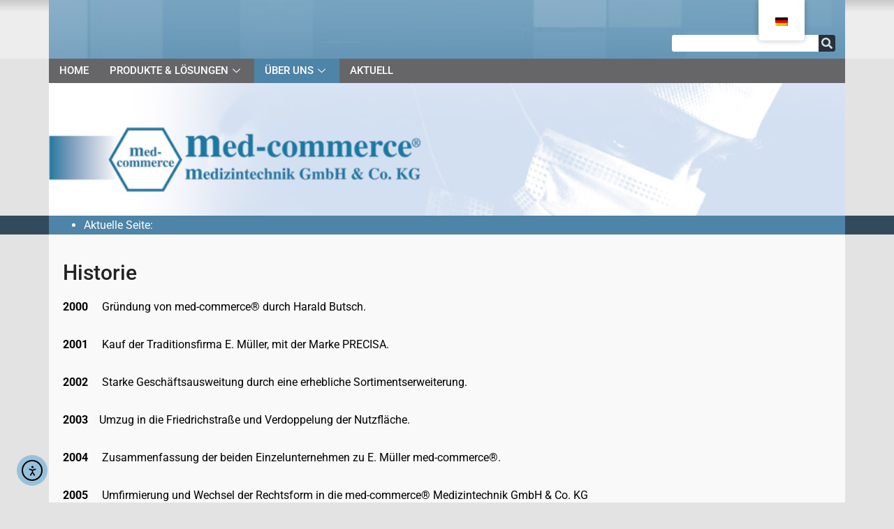

--- FILE ---
content_type: text/html; charset=UTF-8
request_url: https://www.med-commerce.de/historie/
body_size: 16445
content:
<!DOCTYPE html>
<html lang="de-DE">
<head>
	<meta charset="UTF-8">
	<meta name="viewport" content="width=device-width, initial-scale=1.0"/>
		<script type="text/javascript">
	window.dataLayer = window.dataLayer || [];

	function gtag() {
		dataLayer.push(arguments);
	}

	gtag("consent", "default", {
		ad_personalization: "denied",
		ad_storage: "denied",
		ad_user_data: "denied",
		analytics_storage: "denied",
		functionality_storage: "denied",
		personalization_storage: "denied",
		security_storage: "granted",
		wait_for_update: 500,
	});
	gtag("set", "ads_data_redaction", true);
	</script>
<script type="text/javascript"
		id="Cookiebot"
		src="https://consent.cookiebot.com/uc.js"
		data-implementation="wp"
		data-cbid="d42e5d59-a45e-4f10-9e10-73cec1b8abdf"
						data-culture="DE"
				async	></script>
<title>Historie &#8211; Med-Commerce</title>
<meta name='robots' content='max-image-preview:large' />
	<style>img:is([sizes="auto" i], [sizes^="auto," i]) { contain-intrinsic-size: 3000px 1500px }</style>
	<link rel='dns-prefetch' href='//www.med-commerce.de' />
<link rel='dns-prefetch' href='//cdn.elementor.com' />
<link rel="alternate" type="application/rss+xml" title="Med-Commerce &raquo; Feed" href="https://www.med-commerce.de/feed/" />
<link rel="alternate" type="application/rss+xml" title="Med-Commerce &raquo; Kommentar-Feed" href="https://www.med-commerce.de/comments/feed/" />
<script>
window._wpemojiSettings = {"baseUrl":"https:\/\/s.w.org\/images\/core\/emoji\/16.0.1\/72x72\/","ext":".png","svgUrl":"https:\/\/s.w.org\/images\/core\/emoji\/16.0.1\/svg\/","svgExt":".svg","source":{"concatemoji":"https:\/\/www.med-commerce.de\/wp-includes\/js\/wp-emoji-release.min.js?ver=6.8.3"}};
/*! This file is auto-generated */
!function(s,n){var o,i,e;function c(e){try{var t={supportTests:e,timestamp:(new Date).valueOf()};sessionStorage.setItem(o,JSON.stringify(t))}catch(e){}}function p(e,t,n){e.clearRect(0,0,e.canvas.width,e.canvas.height),e.fillText(t,0,0);var t=new Uint32Array(e.getImageData(0,0,e.canvas.width,e.canvas.height).data),a=(e.clearRect(0,0,e.canvas.width,e.canvas.height),e.fillText(n,0,0),new Uint32Array(e.getImageData(0,0,e.canvas.width,e.canvas.height).data));return t.every(function(e,t){return e===a[t]})}function u(e,t){e.clearRect(0,0,e.canvas.width,e.canvas.height),e.fillText(t,0,0);for(var n=e.getImageData(16,16,1,1),a=0;a<n.data.length;a++)if(0!==n.data[a])return!1;return!0}function f(e,t,n,a){switch(t){case"flag":return n(e,"\ud83c\udff3\ufe0f\u200d\u26a7\ufe0f","\ud83c\udff3\ufe0f\u200b\u26a7\ufe0f")?!1:!n(e,"\ud83c\udde8\ud83c\uddf6","\ud83c\udde8\u200b\ud83c\uddf6")&&!n(e,"\ud83c\udff4\udb40\udc67\udb40\udc62\udb40\udc65\udb40\udc6e\udb40\udc67\udb40\udc7f","\ud83c\udff4\u200b\udb40\udc67\u200b\udb40\udc62\u200b\udb40\udc65\u200b\udb40\udc6e\u200b\udb40\udc67\u200b\udb40\udc7f");case"emoji":return!a(e,"\ud83e\udedf")}return!1}function g(e,t,n,a){var r="undefined"!=typeof WorkerGlobalScope&&self instanceof WorkerGlobalScope?new OffscreenCanvas(300,150):s.createElement("canvas"),o=r.getContext("2d",{willReadFrequently:!0}),i=(o.textBaseline="top",o.font="600 32px Arial",{});return e.forEach(function(e){i[e]=t(o,e,n,a)}),i}function t(e){var t=s.createElement("script");t.src=e,t.defer=!0,s.head.appendChild(t)}"undefined"!=typeof Promise&&(o="wpEmojiSettingsSupports",i=["flag","emoji"],n.supports={everything:!0,everythingExceptFlag:!0},e=new Promise(function(e){s.addEventListener("DOMContentLoaded",e,{once:!0})}),new Promise(function(t){var n=function(){try{var e=JSON.parse(sessionStorage.getItem(o));if("object"==typeof e&&"number"==typeof e.timestamp&&(new Date).valueOf()<e.timestamp+604800&&"object"==typeof e.supportTests)return e.supportTests}catch(e){}return null}();if(!n){if("undefined"!=typeof Worker&&"undefined"!=typeof OffscreenCanvas&&"undefined"!=typeof URL&&URL.createObjectURL&&"undefined"!=typeof Blob)try{var e="postMessage("+g.toString()+"("+[JSON.stringify(i),f.toString(),p.toString(),u.toString()].join(",")+"));",a=new Blob([e],{type:"text/javascript"}),r=new Worker(URL.createObjectURL(a),{name:"wpTestEmojiSupports"});return void(r.onmessage=function(e){c(n=e.data),r.terminate(),t(n)})}catch(e){}c(n=g(i,f,p,u))}t(n)}).then(function(e){for(var t in e)n.supports[t]=e[t],n.supports.everything=n.supports.everything&&n.supports[t],"flag"!==t&&(n.supports.everythingExceptFlag=n.supports.everythingExceptFlag&&n.supports[t]);n.supports.everythingExceptFlag=n.supports.everythingExceptFlag&&!n.supports.flag,n.DOMReady=!1,n.readyCallback=function(){n.DOMReady=!0}}).then(function(){return e}).then(function(){var e;n.supports.everything||(n.readyCallback(),(e=n.source||{}).concatemoji?t(e.concatemoji):e.wpemoji&&e.twemoji&&(t(e.twemoji),t(e.wpemoji)))}))}((window,document),window._wpemojiSettings);
</script>
<link rel='stylesheet' id='elementor-frontend-css' href='https://www.med-commerce.de/wp-content/plugins/elementor/assets/css/frontend.min.css?ver=3.28.3' media='all' />
<link rel='stylesheet' id='elementor-post-14160-css' href='https://www.med-commerce.de/wp-content/uploads/elementor/css/post-14160.css?ver=1744795937' media='all' />
<link rel='stylesheet' id='elementor-post-14231-css' href='https://www.med-commerce.de/wp-content/uploads/elementor/css/post-14231.css?ver=1744795937' media='all' />
<link rel='stylesheet' id='font-awesome-css' href='https://www.med-commerce.de/wp-content/plugins/elementor/assets/lib/font-awesome/css/font-awesome.min.css?ver=4.7.0' media='all' />
<style id='wp-emoji-styles-inline-css'>

	img.wp-smiley, img.emoji {
		display: inline !important;
		border: none !important;
		box-shadow: none !important;
		height: 1em !important;
		width: 1em !important;
		margin: 0 0.07em !important;
		vertical-align: -0.1em !important;
		background: none !important;
		padding: 0 !important;
	}
</style>
<style id='classic-theme-styles-inline-css'>
/*! This file is auto-generated */
.wp-block-button__link{color:#fff;background-color:#32373c;border-radius:9999px;box-shadow:none;text-decoration:none;padding:calc(.667em + 2px) calc(1.333em + 2px);font-size:1.125em}.wp-block-file__button{background:#32373c;color:#fff;text-decoration:none}
</style>
<style id='global-styles-inline-css'>
:root{--wp--preset--aspect-ratio--square: 1;--wp--preset--aspect-ratio--4-3: 4/3;--wp--preset--aspect-ratio--3-4: 3/4;--wp--preset--aspect-ratio--3-2: 3/2;--wp--preset--aspect-ratio--2-3: 2/3;--wp--preset--aspect-ratio--16-9: 16/9;--wp--preset--aspect-ratio--9-16: 9/16;--wp--preset--color--black: #000000;--wp--preset--color--cyan-bluish-gray: #abb8c3;--wp--preset--color--white: #FFFFFF;--wp--preset--color--pale-pink: #f78da7;--wp--preset--color--vivid-red: #cf2e2e;--wp--preset--color--luminous-vivid-orange: #ff6900;--wp--preset--color--luminous-vivid-amber: #fcb900;--wp--preset--color--light-green-cyan: #7bdcb5;--wp--preset--color--vivid-green-cyan: #00d084;--wp--preset--color--pale-cyan-blue: #8ed1fc;--wp--preset--color--vivid-cyan-blue: #0693e3;--wp--preset--color--vivid-purple: #9b51e0;--wp--preset--color--dark-gray: #28303D;--wp--preset--color--gray: #39414D;--wp--preset--color--green: #D1E4DD;--wp--preset--color--blue: #D1DFE4;--wp--preset--color--purple: #D1D1E4;--wp--preset--color--red: #E4D1D1;--wp--preset--color--orange: #E4DAD1;--wp--preset--color--yellow: #EEEADD;--wp--preset--gradient--vivid-cyan-blue-to-vivid-purple: linear-gradient(135deg,rgba(6,147,227,1) 0%,rgb(155,81,224) 100%);--wp--preset--gradient--light-green-cyan-to-vivid-green-cyan: linear-gradient(135deg,rgb(122,220,180) 0%,rgb(0,208,130) 100%);--wp--preset--gradient--luminous-vivid-amber-to-luminous-vivid-orange: linear-gradient(135deg,rgba(252,185,0,1) 0%,rgba(255,105,0,1) 100%);--wp--preset--gradient--luminous-vivid-orange-to-vivid-red: linear-gradient(135deg,rgba(255,105,0,1) 0%,rgb(207,46,46) 100%);--wp--preset--gradient--very-light-gray-to-cyan-bluish-gray: linear-gradient(135deg,rgb(238,238,238) 0%,rgb(169,184,195) 100%);--wp--preset--gradient--cool-to-warm-spectrum: linear-gradient(135deg,rgb(74,234,220) 0%,rgb(151,120,209) 20%,rgb(207,42,186) 40%,rgb(238,44,130) 60%,rgb(251,105,98) 80%,rgb(254,248,76) 100%);--wp--preset--gradient--blush-light-purple: linear-gradient(135deg,rgb(255,206,236) 0%,rgb(152,150,240) 100%);--wp--preset--gradient--blush-bordeaux: linear-gradient(135deg,rgb(254,205,165) 0%,rgb(254,45,45) 50%,rgb(107,0,62) 100%);--wp--preset--gradient--luminous-dusk: linear-gradient(135deg,rgb(255,203,112) 0%,rgb(199,81,192) 50%,rgb(65,88,208) 100%);--wp--preset--gradient--pale-ocean: linear-gradient(135deg,rgb(255,245,203) 0%,rgb(182,227,212) 50%,rgb(51,167,181) 100%);--wp--preset--gradient--electric-grass: linear-gradient(135deg,rgb(202,248,128) 0%,rgb(113,206,126) 100%);--wp--preset--gradient--midnight: linear-gradient(135deg,rgb(2,3,129) 0%,rgb(40,116,252) 100%);--wp--preset--gradient--purple-to-yellow: linear-gradient(160deg, #D1D1E4 0%, #EEEADD 100%);--wp--preset--gradient--yellow-to-purple: linear-gradient(160deg, #EEEADD 0%, #D1D1E4 100%);--wp--preset--gradient--green-to-yellow: linear-gradient(160deg, #D1E4DD 0%, #EEEADD 100%);--wp--preset--gradient--yellow-to-green: linear-gradient(160deg, #EEEADD 0%, #D1E4DD 100%);--wp--preset--gradient--red-to-yellow: linear-gradient(160deg, #E4D1D1 0%, #EEEADD 100%);--wp--preset--gradient--yellow-to-red: linear-gradient(160deg, #EEEADD 0%, #E4D1D1 100%);--wp--preset--gradient--purple-to-red: linear-gradient(160deg, #D1D1E4 0%, #E4D1D1 100%);--wp--preset--gradient--red-to-purple: linear-gradient(160deg, #E4D1D1 0%, #D1D1E4 100%);--wp--preset--font-size--small: 18px;--wp--preset--font-size--medium: 20px;--wp--preset--font-size--large: 24px;--wp--preset--font-size--x-large: 42px;--wp--preset--font-size--extra-small: 16px;--wp--preset--font-size--normal: 20px;--wp--preset--font-size--extra-large: 40px;--wp--preset--font-size--huge: 96px;--wp--preset--font-size--gigantic: 144px;--wp--preset--spacing--20: 0.44rem;--wp--preset--spacing--30: 0.67rem;--wp--preset--spacing--40: 1rem;--wp--preset--spacing--50: 1.5rem;--wp--preset--spacing--60: 2.25rem;--wp--preset--spacing--70: 3.38rem;--wp--preset--spacing--80: 5.06rem;--wp--preset--shadow--natural: 6px 6px 9px rgba(0, 0, 0, 0.2);--wp--preset--shadow--deep: 12px 12px 50px rgba(0, 0, 0, 0.4);--wp--preset--shadow--sharp: 6px 6px 0px rgba(0, 0, 0, 0.2);--wp--preset--shadow--outlined: 6px 6px 0px -3px rgba(255, 255, 255, 1), 6px 6px rgba(0, 0, 0, 1);--wp--preset--shadow--crisp: 6px 6px 0px rgba(0, 0, 0, 1);}:where(.is-layout-flex){gap: 0.5em;}:where(.is-layout-grid){gap: 0.5em;}body .is-layout-flex{display: flex;}.is-layout-flex{flex-wrap: wrap;align-items: center;}.is-layout-flex > :is(*, div){margin: 0;}body .is-layout-grid{display: grid;}.is-layout-grid > :is(*, div){margin: 0;}:where(.wp-block-columns.is-layout-flex){gap: 2em;}:where(.wp-block-columns.is-layout-grid){gap: 2em;}:where(.wp-block-post-template.is-layout-flex){gap: 1.25em;}:where(.wp-block-post-template.is-layout-grid){gap: 1.25em;}.has-black-color{color: var(--wp--preset--color--black) !important;}.has-cyan-bluish-gray-color{color: var(--wp--preset--color--cyan-bluish-gray) !important;}.has-white-color{color: var(--wp--preset--color--white) !important;}.has-pale-pink-color{color: var(--wp--preset--color--pale-pink) !important;}.has-vivid-red-color{color: var(--wp--preset--color--vivid-red) !important;}.has-luminous-vivid-orange-color{color: var(--wp--preset--color--luminous-vivid-orange) !important;}.has-luminous-vivid-amber-color{color: var(--wp--preset--color--luminous-vivid-amber) !important;}.has-light-green-cyan-color{color: var(--wp--preset--color--light-green-cyan) !important;}.has-vivid-green-cyan-color{color: var(--wp--preset--color--vivid-green-cyan) !important;}.has-pale-cyan-blue-color{color: var(--wp--preset--color--pale-cyan-blue) !important;}.has-vivid-cyan-blue-color{color: var(--wp--preset--color--vivid-cyan-blue) !important;}.has-vivid-purple-color{color: var(--wp--preset--color--vivid-purple) !important;}.has-black-background-color{background-color: var(--wp--preset--color--black) !important;}.has-cyan-bluish-gray-background-color{background-color: var(--wp--preset--color--cyan-bluish-gray) !important;}.has-white-background-color{background-color: var(--wp--preset--color--white) !important;}.has-pale-pink-background-color{background-color: var(--wp--preset--color--pale-pink) !important;}.has-vivid-red-background-color{background-color: var(--wp--preset--color--vivid-red) !important;}.has-luminous-vivid-orange-background-color{background-color: var(--wp--preset--color--luminous-vivid-orange) !important;}.has-luminous-vivid-amber-background-color{background-color: var(--wp--preset--color--luminous-vivid-amber) !important;}.has-light-green-cyan-background-color{background-color: var(--wp--preset--color--light-green-cyan) !important;}.has-vivid-green-cyan-background-color{background-color: var(--wp--preset--color--vivid-green-cyan) !important;}.has-pale-cyan-blue-background-color{background-color: var(--wp--preset--color--pale-cyan-blue) !important;}.has-vivid-cyan-blue-background-color{background-color: var(--wp--preset--color--vivid-cyan-blue) !important;}.has-vivid-purple-background-color{background-color: var(--wp--preset--color--vivid-purple) !important;}.has-black-border-color{border-color: var(--wp--preset--color--black) !important;}.has-cyan-bluish-gray-border-color{border-color: var(--wp--preset--color--cyan-bluish-gray) !important;}.has-white-border-color{border-color: var(--wp--preset--color--white) !important;}.has-pale-pink-border-color{border-color: var(--wp--preset--color--pale-pink) !important;}.has-vivid-red-border-color{border-color: var(--wp--preset--color--vivid-red) !important;}.has-luminous-vivid-orange-border-color{border-color: var(--wp--preset--color--luminous-vivid-orange) !important;}.has-luminous-vivid-amber-border-color{border-color: var(--wp--preset--color--luminous-vivid-amber) !important;}.has-light-green-cyan-border-color{border-color: var(--wp--preset--color--light-green-cyan) !important;}.has-vivid-green-cyan-border-color{border-color: var(--wp--preset--color--vivid-green-cyan) !important;}.has-pale-cyan-blue-border-color{border-color: var(--wp--preset--color--pale-cyan-blue) !important;}.has-vivid-cyan-blue-border-color{border-color: var(--wp--preset--color--vivid-cyan-blue) !important;}.has-vivid-purple-border-color{border-color: var(--wp--preset--color--vivid-purple) !important;}.has-vivid-cyan-blue-to-vivid-purple-gradient-background{background: var(--wp--preset--gradient--vivid-cyan-blue-to-vivid-purple) !important;}.has-light-green-cyan-to-vivid-green-cyan-gradient-background{background: var(--wp--preset--gradient--light-green-cyan-to-vivid-green-cyan) !important;}.has-luminous-vivid-amber-to-luminous-vivid-orange-gradient-background{background: var(--wp--preset--gradient--luminous-vivid-amber-to-luminous-vivid-orange) !important;}.has-luminous-vivid-orange-to-vivid-red-gradient-background{background: var(--wp--preset--gradient--luminous-vivid-orange-to-vivid-red) !important;}.has-very-light-gray-to-cyan-bluish-gray-gradient-background{background: var(--wp--preset--gradient--very-light-gray-to-cyan-bluish-gray) !important;}.has-cool-to-warm-spectrum-gradient-background{background: var(--wp--preset--gradient--cool-to-warm-spectrum) !important;}.has-blush-light-purple-gradient-background{background: var(--wp--preset--gradient--blush-light-purple) !important;}.has-blush-bordeaux-gradient-background{background: var(--wp--preset--gradient--blush-bordeaux) !important;}.has-luminous-dusk-gradient-background{background: var(--wp--preset--gradient--luminous-dusk) !important;}.has-pale-ocean-gradient-background{background: var(--wp--preset--gradient--pale-ocean) !important;}.has-electric-grass-gradient-background{background: var(--wp--preset--gradient--electric-grass) !important;}.has-midnight-gradient-background{background: var(--wp--preset--gradient--midnight) !important;}.has-small-font-size{font-size: var(--wp--preset--font-size--small) !important;}.has-medium-font-size{font-size: var(--wp--preset--font-size--medium) !important;}.has-large-font-size{font-size: var(--wp--preset--font-size--large) !important;}.has-x-large-font-size{font-size: var(--wp--preset--font-size--x-large) !important;}
:where(.wp-block-post-template.is-layout-flex){gap: 1.25em;}:where(.wp-block-post-template.is-layout-grid){gap: 1.25em;}
:where(.wp-block-columns.is-layout-flex){gap: 2em;}:where(.wp-block-columns.is-layout-grid){gap: 2em;}
:root :where(.wp-block-pullquote){font-size: 1.5em;line-height: 1.6;}
</style>
<link rel='stylesheet' id='trp-floater-language-switcher-style-css' href='https://www.med-commerce.de/wp-content/plugins/translatepress-multilingual/assets/css/trp-floater-language-switcher.css?ver=2.9.11' media='all' />
<link rel='stylesheet' id='trp-language-switcher-style-css' href='https://www.med-commerce.de/wp-content/plugins/translatepress-multilingual/assets/css/trp-language-switcher.css?ver=2.9.11' media='all' />
<link rel='stylesheet' id='happy-icons-css' href='https://www.med-commerce.de/wp-content/plugins/happy-elementor-addons/assets/fonts/style.min.css?ver=3.16.3' media='all' />
<link rel='stylesheet' id='ea11y-skip-link-css' href='https://www.med-commerce.de/wp-content/plugins/pojo-accessibility/assets//css/skip-link.css?ver=3.1.0' media='all' />
<link rel='stylesheet' id='twenty-twenty-one-style-css' href='https://www.med-commerce.de/wp-content/themes/twentytwentyone/style.css?ver=1.6' media='all' />
<link rel='stylesheet' id='twenty-twenty-one-print-style-css' href='https://www.med-commerce.de/wp-content/themes/twentytwentyone/assets/css/print.css?ver=1.6' media='print' />
<link rel='stylesheet' id='elementor-icons-css' href='https://www.med-commerce.de/wp-content/plugins/elementor/assets/lib/eicons/css/elementor-icons.min.css?ver=5.36.0' media='all' />
<link rel='stylesheet' id='elementor-post-14153-css' href='https://www.med-commerce.de/wp-content/uploads/elementor/css/post-14153.css?ver=1744795937' media='all' />
<link rel='stylesheet' id='font-awesome-5-all-css' href='https://www.med-commerce.de/wp-content/plugins/elementor/assets/lib/font-awesome/css/all.min.css?ver=3.28.3' media='all' />
<link rel='stylesheet' id='font-awesome-4-shim-css' href='https://www.med-commerce.de/wp-content/plugins/elementor/assets/lib/font-awesome/css/v4-shims.min.css?ver=3.28.3' media='all' />
<link rel='stylesheet' id='widget-heading-css' href='https://www.med-commerce.de/wp-content/plugins/elementor/assets/css/widget-heading.min.css?ver=3.28.3' media='all' />
<link rel='stylesheet' id='widget-spacer-css' href='https://www.med-commerce.de/wp-content/plugins/elementor/assets/css/widget-spacer.min.css?ver=3.28.3' media='all' />
<link rel='stylesheet' id='elementor-post-14484-css' href='https://www.med-commerce.de/wp-content/uploads/elementor/css/post-14484.css?ver=1744810851' media='all' />
<link rel='stylesheet' id='ekit-widget-styles-css' href='https://www.med-commerce.de/wp-content/plugins/elementskit-lite/widgets/init/assets/css/widget-styles.css?ver=3.4.9' media='all' />
<link rel='stylesheet' id='ekit-responsive-css' href='https://www.med-commerce.de/wp-content/plugins/elementskit-lite/widgets/init/assets/css/responsive.css?ver=3.4.9' media='all' />
<link rel='stylesheet' id='elementor-gf-local-roboto-css' href='https://www.med-commerce.de/wp-content/uploads/elementor/google-fonts/css/roboto.css?ver=1744787515' media='all' />
<link rel='stylesheet' id='elementor-gf-local-robotoslab-css' href='https://www.med-commerce.de/wp-content/uploads/elementor/google-fonts/css/robotoslab.css?ver=1744787524' media='all' />
<script src="https://www.med-commerce.de/wp-includes/js/jquery/jquery.min.js?ver=3.7.1" id="jquery-core-js"></script>
<script src="https://www.med-commerce.de/wp-includes/js/jquery/jquery-migrate.min.js?ver=3.4.1" id="jquery-migrate-js"></script>
<script src="https://www.med-commerce.de/wp-content/plugins/elementor/assets/lib/font-awesome/js/v4-shims.min.js?ver=3.28.3" id="font-awesome-4-shim-js"></script>
<script src="https://www.med-commerce.de/wp-content/plugins/happy-elementor-addons/assets/vendor/dom-purify/purify.min.js?ver=3.1.6" id="dom-purify-js"></script>
<link rel="https://api.w.org/" href="https://www.med-commerce.de/wp-json/" /><link rel="alternate" title="JSON" type="application/json" href="https://www.med-commerce.de/wp-json/wp/v2/pages/14484" /><link rel="EditURI" type="application/rsd+xml" title="RSD" href="https://www.med-commerce.de/xmlrpc.php?rsd" />
<meta name="generator" content="WordPress 6.8.3" />
<link rel="canonical" href="https://www.med-commerce.de/historie/" />
<link rel='shortlink' href='https://www.med-commerce.de/?p=14484' />
<link rel="alternate" title="oEmbed (JSON)" type="application/json+oembed" href="https://www.med-commerce.de/wp-json/oembed/1.0/embed?url=https%3A%2F%2Fwww.med-commerce.de%2Fhistorie%2F" />
<link rel="alternate" title="oEmbed (XML)" type="text/xml+oembed" href="https://www.med-commerce.de/wp-json/oembed/1.0/embed?url=https%3A%2F%2Fwww.med-commerce.de%2Fhistorie%2F&#038;format=xml" />
<link rel="alternate" hreflang="de-DE" href="https://www.med-commerce.de/historie/"/>
<link rel="alternate" hreflang="en-US" href="https://www.med-commerce.de/en/historie/"/>
<link rel="alternate" hreflang="de" href="https://www.med-commerce.de/historie/"/>
<link rel="alternate" hreflang="en" href="https://www.med-commerce.de/en/historie/"/>
<meta name="generator" content="Elementor 3.28.3; features: additional_custom_breakpoints, e_local_google_fonts; settings: css_print_method-external, google_font-enabled, font_display-auto">
			<style>
				.e-con.e-parent:nth-of-type(n+4):not(.e-lazyloaded):not(.e-no-lazyload),
				.e-con.e-parent:nth-of-type(n+4):not(.e-lazyloaded):not(.e-no-lazyload) * {
					background-image: none !important;
				}
				@media screen and (max-height: 1024px) {
					.e-con.e-parent:nth-of-type(n+3):not(.e-lazyloaded):not(.e-no-lazyload),
					.e-con.e-parent:nth-of-type(n+3):not(.e-lazyloaded):not(.e-no-lazyload) * {
						background-image: none !important;
					}
				}
				@media screen and (max-height: 640px) {
					.e-con.e-parent:nth-of-type(n+2):not(.e-lazyloaded):not(.e-no-lazyload),
					.e-con.e-parent:nth-of-type(n+2):not(.e-lazyloaded):not(.e-no-lazyload) * {
						background-image: none !important;
					}
				}
			</style>
						<meta name="theme-color" content="#E3E3E3">
			<link rel="icon" href="https://www.med-commerce.de/wp-content/uploads/2020/09/cropped-logo_1-32x32.png" sizes="32x32" />
<link rel="icon" href="https://www.med-commerce.de/wp-content/uploads/2020/09/cropped-logo_1-192x192.png" sizes="192x192" />
<link rel="apple-touch-icon" href="https://www.med-commerce.de/wp-content/uploads/2020/09/cropped-logo_1-180x180.png" />
<meta name="msapplication-TileImage" content="https://www.med-commerce.de/wp-content/uploads/2020/09/cropped-logo_1-270x270.png" />
		<style id="wp-custom-css">
			
/* header spacing na mobu */
}
	.elementor-14160 .elementor-element.elementor-element-fa3a9e2 .elementor-spacer-inner {
    --spacer-size: 0px;
}

/* header spacing na mobu */

.elementor-14160 .elementor-element.elementor-element-e8f52bd .elementor-spacer-inner {
    --spacer-size: 0px;
}
/* search h1 */
h1.page-title, h2.page-title {
    font-weight: var(--heading--font-weight-page-title);
    font-size: 50px;
    text-align: center;
}
		</style>
		</head>
<body class="wp-singular page-template-default page page-id-14484 wp-embed-responsive wp-theme-twentytwentyone translatepress-de_DE is-light-theme no-js singular elementor-default elementor-template-full-width elementor-kit-14153 elementor-page elementor-page-14484">
		<script>
			const onSkipLinkClick = () => {
				const htmlElement = document.querySelector('html');

				htmlElement.style['scroll-behavior'] = 'smooth';

				setTimeout( () => htmlElement.style['scroll-behavior'] = null, 1000 );
			}
			document.addEventListener("DOMContentLoaded", () => {
				if (!document.querySelector('#content')) {
					document.querySelector('.ea11y-skip-to-content-link').remove();
				}
			});
		</script>

		<a class="ea11y-skip-to-content-link"
			href="#content"
			tabindex="1"
			onclick="onSkipLinkClick()"
		>
			Skip to content
			<svg width="24" height="24" viewBox="0 0 24 24" fill="none">
				<path d="M18 6V12C18 12.7956 17.6839 13.5587 17.1213 14.1213C16.5587 14.6839 15.7956 15 15 15H5M5 15L9 11M5 15L9 19"
					stroke="black"
					stroke-width="1.5"
					stroke-linecap="round"
					stroke-linejoin="round"
				/>
			</svg>
		</a>

		<div class="ea11y-skip-to-content-backdrop"></div>
		<div class="ekit-template-content-markup ekit-template-content-header ekit-template-content-theme-support">
		<div data-elementor-type="wp-post" data-elementor-id="14160" class="elementor elementor-14160" data-elementor-settings="{&quot;ha_cmc_init_switcher&quot;:&quot;no&quot;}" data-elementor-post-type="elementskit_template">
						<section class="elementor-section elementor-top-section elementor-element elementor-element-7e33c09 elementor-section-boxed elementor-section-height-default elementor-section-height-default" data-id="7e33c09" data-element_type="section" data-settings="{&quot;background_background&quot;:&quot;gradient&quot;,&quot;_ha_eqh_enable&quot;:false}">
						<div class="elementor-container elementor-column-gap-default">
					<div class="elementor-column elementor-col-100 elementor-top-column elementor-element elementor-element-7061842" data-id="7061842" data-element_type="column" data-settings="{&quot;background_background&quot;:&quot;classic&quot;}">
			<div class="elementor-widget-wrap elementor-element-populated">
						<section class="elementor-section elementor-inner-section elementor-element elementor-element-ae3b6cc elementor-section-boxed elementor-section-height-default elementor-section-height-default" data-id="ae3b6cc" data-element_type="section" data-settings="{&quot;_ha_eqh_enable&quot;:false}">
						<div class="elementor-container elementor-column-gap-default">
					<div class="elementor-column elementor-col-33 elementor-inner-column elementor-element elementor-element-adfbf5f" data-id="adfbf5f" data-element_type="column">
			<div class="elementor-widget-wrap">
							</div>
		</div>
				<div class="elementor-column elementor-col-33 elementor-inner-column elementor-element elementor-element-50c0a6d" data-id="50c0a6d" data-element_type="column">
			<div class="elementor-widget-wrap elementor-element-populated">
						<div class="elementor-element elementor-element-e8f52bd elementor-widget elementor-widget-spacer" data-id="e8f52bd" data-element_type="widget" data-widget_type="spacer.default">
				<div class="elementor-widget-container">
							<div class="elementor-spacer">
			<div class="elementor-spacer-inner"></div>
		</div>
						</div>
				</div>
					</div>
		</div>
				<div class="elementor-column elementor-col-33 elementor-inner-column elementor-element elementor-element-6a6bda0" data-id="6a6bda0" data-element_type="column">
			<div class="elementor-widget-wrap elementor-element-populated">
						<div class="elementor-element elementor-element-fa3a9e2 elementor-widget elementor-widget-spacer" data-id="fa3a9e2" data-element_type="widget" data-widget_type="spacer.default">
				<div class="elementor-widget-container">
							<div class="elementor-spacer">
			<div class="elementor-spacer-inner"></div>
		</div>
						</div>
				</div>
				<div class="elementor-element elementor-element-747693a elementor-search-form--skin-classic elementor-search-form--button-type-icon elementor-search-form--icon-search elementor-widget elementor-widget-search-form" data-id="747693a" data-element_type="widget" data-settings="{&quot;skin&quot;:&quot;classic&quot;}" data-widget_type="search-form.default">
				<div class="elementor-widget-container">
							<search role="search">
			<form class="elementor-search-form" action="https://www.med-commerce.de" method="get">
												<div class="elementor-search-form__container">
					<label class="elementor-screen-only" for="elementor-search-form-747693a">Suche...</label>

					
					<input id="elementor-search-form-747693a" placeholder="" class="elementor-search-form__input" type="search" name="s" value="">
					
											<button class="elementor-search-form__submit" type="submit" aria-label="Suche...">
															<i aria-hidden="true" class="fas fa-search"></i>													</button>
					
									</div>
			</form>
		</search>
						</div>
				</div>
					</div>
		</div>
					</div>
		</section>
					</div>
		</div>
					</div>
		</section>
				<section class="elementor-section elementor-top-section elementor-element elementor-element-2066f79 elementor-section-boxed elementor-section-height-default elementor-section-height-default" data-id="2066f79" data-element_type="section" data-settings="{&quot;_ha_eqh_enable&quot;:false}">
						<div class="elementor-container elementor-column-gap-default">
					<div class="elementor-column elementor-col-100 elementor-top-column elementor-element elementor-element-ecf183a" data-id="ecf183a" data-element_type="column" data-settings="{&quot;background_background&quot;:&quot;classic&quot;}">
			<div class="elementor-widget-wrap elementor-element-populated">
						<div class="elementor-element elementor-element-cea71b9 elementor-widget elementor-widget-ekit-nav-menu" data-id="cea71b9" data-element_type="widget" data-widget_type="ekit-nav-menu.default">
				<div class="elementor-widget-container">
							<nav class="ekit-wid-con ekit_menu_responsive_tablet" 
			data-hamburger-icon="" 
			data-hamburger-icon-type="icon" 
			data-responsive-breakpoint="1024">
			            <button class="elementskit-menu-hamburger elementskit-menu-toggler"  type="button" aria-label="hamburger-icon">
                                    <span class="elementskit-menu-hamburger-icon"></span><span class="elementskit-menu-hamburger-icon"></span><span class="elementskit-menu-hamburger-icon"></span>
                            </button>
            <div id="ekit-megamenu-menu-menu" class="elementskit-menu-container elementskit-menu-offcanvas-elements elementskit-navbar-nav-default ekit-nav-menu-one-page-no ekit-nav-dropdown-hover"><ul id="menu-menu-menu" class="elementskit-navbar-nav elementskit-menu-po-left submenu-click-on-icon"><li id="menu-item-14311" class="menu-item menu-item-type-post_type menu-item-object-page menu-item-home menu-item-14311 nav-item elementskit-mobile-builder-content" data-vertical-menu=750px><a href="https://www.med-commerce.de/" class="ekit-menu-nav-link">HOME</a></li>
<li id="menu-item-14483" class="menu-item menu-item-type-post_type menu-item-object-page menu-item-has-children menu-item-14483 nav-item elementskit-dropdown-has relative_position elementskit-dropdown-menu-default_width elementskit-mobile-builder-content" data-vertical-menu=750px><a href="https://www.med-commerce.de/produkte-loesungen/" class="ekit-menu-nav-link ekit-menu-dropdown-toggle">PRODUKTE &#038; LÖSUNGEN<i aria-hidden="true" class="icon icon-down-arrow1 elementskit-submenu-indicator"></i></a><button class="sub-menu-toggle" aria-expanded="false" onClick="twentytwentyoneExpandSubMenu(this)"><span class="icon-plus"><svg class="svg-icon" width="18" height="18" aria-hidden="true" role="img" focusable="false" viewBox="0 0 24 24" fill="none" xmlns="http://www.w3.org/2000/svg"><path fill-rule="evenodd" clip-rule="evenodd" d="M18 11.2h-5.2V6h-1.6v5.2H6v1.6h5.2V18h1.6v-5.2H18z" fill="currentColor"/></svg></span><span class="icon-minus"><svg class="svg-icon" width="18" height="18" aria-hidden="true" role="img" focusable="false" viewBox="0 0 24 24" fill="none" xmlns="http://www.w3.org/2000/svg"><path fill-rule="evenodd" clip-rule="evenodd" d="M6 11h12v2H6z" fill="currentColor"/></svg></span><span class="screen-reader-text">Menü öffnen</span></button>
<ul class="elementskit-dropdown elementskit-submenu-panel">
	<li id="menu-item-14501" class="menu-item menu-item-type-post_type menu-item-object-page menu-item-has-children menu-item-14501 nav-item elementskit-dropdown-has relative_position elementskit-dropdown-menu-default_width elementskit-mobile-builder-content" data-vertical-menu=750px><a href="https://www.med-commerce.de/humanmedizin/" class=" dropdown-item">Humanmedizin<i aria-hidden="true" class="icon icon-down-arrow1 elementskit-submenu-indicator"></i></a>
	<ul class="elementskit-dropdown elementskit-submenu-panel">
		<li id="menu-item-14519" class="menu-item menu-item-type-post_type menu-item-object-page menu-item-14519 nav-item elementskit-mobile-builder-content" data-vertical-menu=750px><a href="https://www.med-commerce.de/handel-mit-wiederverwendbaren-instrumenten/" class=" dropdown-item">Handel mit wiederverwendbaren Instrumenten</a>		<li id="menu-item-14531" class="menu-item menu-item-type-post_type menu-item-object-page menu-item-14531 nav-item elementskit-mobile-builder-content" data-vertical-menu=750px><a href="https://www.med-commerce.de/handel-mit-medizinprodukten/" class=" dropdown-item">Handel mit Medizinprodukten</a>	</ul>
	<li id="menu-item-14549" class="menu-item menu-item-type-post_type menu-item-object-page menu-item-has-children menu-item-14549 nav-item elementskit-dropdown-has relative_position elementskit-dropdown-menu-default_width elementskit-mobile-builder-content" data-vertical-menu=750px><a href="https://www.med-commerce.de/tiermedizin/" class=" dropdown-item">Tiermedizin<i aria-hidden="true" class="icon icon-down-arrow1 elementskit-submenu-indicator"></i></a>
	<ul class="elementskit-dropdown elementskit-submenu-panel">
		<li id="menu-item-14594" class="menu-item menu-item-type-post_type menu-item-object-page menu-item-14594 nav-item elementskit-mobile-builder-content" data-vertical-menu=750px><a href="https://www.med-commerce.de/veterinaerinstrumente/" class=" dropdown-item">Veterinärinstrumente</a>	</ul>
</ul>
</li>
<li id="menu-item-14595" class="menu-item menu-item-type-post_type menu-item-object-page current-menu-ancestor current-menu-parent current_page_parent current_page_ancestor menu-item-has-children menu-item-14595 nav-item elementskit-dropdown-has relative_position elementskit-dropdown-menu-default_width elementskit-mobile-builder-content" data-vertical-menu=750px><a href="https://www.med-commerce.de/ueber-uns/" class="ekit-menu-nav-link ekit-menu-dropdown-toggle">ÜBER UNS<i aria-hidden="true" class="icon icon-down-arrow1 elementskit-submenu-indicator"></i></a><button class="sub-menu-toggle" aria-expanded="false" onClick="twentytwentyoneExpandSubMenu(this)"><span class="icon-plus"><svg class="svg-icon" width="18" height="18" aria-hidden="true" role="img" focusable="false" viewBox="0 0 24 24" fill="none" xmlns="http://www.w3.org/2000/svg"><path fill-rule="evenodd" clip-rule="evenodd" d="M18 11.2h-5.2V6h-1.6v5.2H6v1.6h5.2V18h1.6v-5.2H18z" fill="currentColor"/></svg></span><span class="icon-minus"><svg class="svg-icon" width="18" height="18" aria-hidden="true" role="img" focusable="false" viewBox="0 0 24 24" fill="none" xmlns="http://www.w3.org/2000/svg"><path fill-rule="evenodd" clip-rule="evenodd" d="M6 11h12v2H6z" fill="currentColor"/></svg></span><span class="screen-reader-text">Menü öffnen</span></button>
<ul class="elementskit-dropdown elementskit-submenu-panel">
	<li id="menu-item-14436" class="menu-item menu-item-type-post_type menu-item-object-page menu-item-14436 nav-item elementskit-mobile-builder-content" data-vertical-menu=750px><a href="https://www.med-commerce.de/agb/" class=" dropdown-item">AGB</a>	<li id="menu-item-14605" class="menu-item menu-item-type-post_type menu-item-object-page menu-item-14605 nav-item elementskit-mobile-builder-content" data-vertical-menu=750px><a href="https://www.med-commerce.de/visionen/" class=" dropdown-item">Visionen</a>	<li id="menu-item-14606" class="menu-item menu-item-type-post_type menu-item-object-page menu-item-14606 nav-item elementskit-mobile-builder-content" data-vertical-menu=750px><a href="https://www.med-commerce.de/umwelt/" class=" dropdown-item">Umwelt</a>	<li id="menu-item-14607" class="menu-item menu-item-type-post_type menu-item-object-page menu-item-14607 nav-item elementskit-mobile-builder-content" data-vertical-menu=750px><a href="https://www.med-commerce.de/team/" class=" dropdown-item">Team</a>	<li id="menu-item-14608" class="menu-item menu-item-type-post_type menu-item-object-page current-menu-item page_item page-item-14484 current_page_item menu-item-14608 nav-item elementskit-mobile-builder-content active" data-vertical-menu=750px><a href="https://www.med-commerce.de/historie/" class=" dropdown-item active">Historie</a>	<li id="menu-item-14609" class="menu-item menu-item-type-post_type menu-item-object-page menu-item-14609 nav-item elementskit-mobile-builder-content" data-vertical-menu=750px><a href="https://www.med-commerce.de/qualitaet/" class=" dropdown-item">Qualität</a>	<li id="menu-item-14610" class="menu-item menu-item-type-post_type menu-item-object-page menu-item-14610 nav-item elementskit-mobile-builder-content" data-vertical-menu=750px><a href="https://www.med-commerce.de/jobs/" class=" dropdown-item">Jobs</a>	<li id="menu-item-14611" class="menu-item menu-item-type-post_type menu-item-object-page menu-item-14611 nav-item elementskit-mobile-builder-content" data-vertical-menu=750px><a href="https://www.med-commerce.de/ihre-meinung/" class=" dropdown-item">Ihre Meinung</a></ul>
</li>
<li id="menu-item-14617" class="menu-item menu-item-type-post_type menu-item-object-page menu-item-14617 nav-item elementskit-mobile-builder-content" data-vertical-menu=750px><a href="https://www.med-commerce.de/aktuell/" class="ekit-menu-nav-link">AKTUELL</a></li>
</ul><div class="elementskit-nav-identity-panel"><button class="elementskit-menu-close elementskit-menu-toggler" type="button">X</button></div></div>			
			<div class="elementskit-menu-overlay elementskit-menu-offcanvas-elements elementskit-menu-toggler ekit-nav-menu--overlay"></div>        </nav>
						</div>
				</div>
					</div>
		</div>
					</div>
		</section>
				<section class="elementor-section elementor-top-section elementor-element elementor-element-d9fc786 elementor-section-boxed elementor-section-height-default elementor-section-height-default" data-id="d9fc786" data-element_type="section" data-settings="{&quot;_ha_eqh_enable&quot;:false}">
						<div class="elementor-container elementor-column-gap-default">
					<div class="elementor-column elementor-col-100 elementor-top-column elementor-element elementor-element-741016d" data-id="741016d" data-element_type="column">
			<div class="elementor-widget-wrap elementor-element-populated">
						<div class="elementor-element elementor-element-1408847 elementor-widget elementor-widget-image" data-id="1408847" data-element_type="widget" data-widget_type="image.default">
				<div class="elementor-widget-container">
																<a href="/home/">
							<img fetchpriority="high" width="1140" height="190" src="https://www.med-commerce.de/wp-content/uploads/2022/07/header2.png" class="attachment-2048x2048 size-2048x2048 wp-image-14306" alt="" srcset="https://www.med-commerce.de/wp-content/uploads/2022/07/header2.png 1140w, https://www.med-commerce.de/wp-content/uploads/2022/07/header2-300x50.png 300w, https://www.med-commerce.de/wp-content/uploads/2022/07/header2-1024x171.png 1024w, https://www.med-commerce.de/wp-content/uploads/2022/07/header2-768x128.png 768w, https://www.med-commerce.de/wp-content/uploads/2022/07/header2-16x3.png 16w" sizes="(max-width: 1140px) 100vw, 1140px" style="width:100%;height:16.67%;max-width:1140px" />								</a>
															</div>
				</div>
					</div>
		</div>
					</div>
		</section>
				<section class="elementor-section elementor-top-section elementor-element elementor-element-1895359 elementor-section-boxed elementor-section-height-default elementor-section-height-default" data-id="1895359" data-element_type="section" data-settings="{&quot;background_background&quot;:&quot;classic&quot;,&quot;_ha_eqh_enable&quot;:false}">
						<div class="elementor-container elementor-column-gap-default">
					<div class="elementor-column elementor-col-100 elementor-top-column elementor-element elementor-element-b43dae9" data-id="b43dae9" data-element_type="column" data-settings="{&quot;background_background&quot;:&quot;classic&quot;}">
			<div class="elementor-widget-wrap elementor-element-populated">
						<div class="elementor-element elementor-element-d1b1c4a elementor-widget elementor-widget-text-editor" data-id="d1b1c4a" data-element_type="widget" data-widget_type="text-editor.default">
				<div class="elementor-widget-container">
									<ul class="breadcrumb"><li>Aktuelle Seite:  </li></ul>								</div>
				</div>
					</div>
		</div>
					</div>
		</section>
				</div>
		</div>
		<div data-elementor-type="wp-page" data-elementor-id="14484" class="elementor elementor-14484" data-elementor-settings="{&quot;ha_cmc_init_switcher&quot;:&quot;no&quot;}" data-elementor-post-type="page">
						<section class="elementor-section elementor-top-section elementor-element elementor-element-173b3e0 elementor-section-boxed elementor-section-height-default elementor-section-height-default" data-id="173b3e0" data-element_type="section" data-settings="{&quot;_ha_eqh_enable&quot;:false}">
						<div class="elementor-container elementor-column-gap-default">
					<div class="elementor-column elementor-col-100 elementor-top-column elementor-element elementor-element-7ef12c2" data-id="7ef12c2" data-element_type="column" data-settings="{&quot;background_background&quot;:&quot;classic&quot;}">
			<div class="elementor-widget-wrap elementor-element-populated">
						<div class="elementor-element elementor-element-ae84b7d elementor-widget elementor-widget-heading" data-id="ae84b7d" data-element_type="widget" data-widget_type="heading.default">
				<div class="elementor-widget-container">
					<h4 class="elementor-heading-title elementor-size-default">Historie
</h4>				</div>
				</div>
				<div class="elementor-element elementor-element-ae6db6b elementor-widget elementor-widget-text-editor" data-id="ae6db6b" data-element_type="widget" data-widget_type="text-editor.default">
				<div class="elementor-widget-container">
									<p><strong>2000     </strong>Gründung von med-commerce® durch Harald Butsch.</p><p> </p><p><strong>2001     </strong>Kauf der Traditionsfirma E. Müller, mit der Marke PRECISA.</p><p> </p><p><strong>2002     </strong>Starke Geschäftsausweitung durch eine erhebliche Sortimentserweiterung.</p><p> </p><p><strong>2003</strong>    Umzug in die Friedrichstraße und Verdoppelung der Nutzfläche.</p><p> </p><p><strong>2004     </strong>Zusammenfassung der beiden Einzelunternehmen zu E. Müller med-commerce®.</p><p> </p><p><strong>2005     </strong>Umfirmierung und Wechsel der Rechtsform in die med-commerce® Medizintechnik GmbH &amp; Co. KG </p><p> </p><p><strong>2006     </strong>Erweiterung des modernen Regallager-Systems und Implementierung neuer Software.</p><p> </p><p><strong>2007</strong>    Sortimentsausweitung Diagnose- und Therapiegeräte, Verbrauchsmaterial, Praxisausstattung.</p><p> </p><p><strong>2008</strong>    Optimierung der Abläufe im Bereich Technik und Inbetriebnahme neuer Maschinen.  </p><p> </p><p><strong>2009</strong>    Einführung neuer Produktsortimente in den Bereichen Elektrochirurgie und Cast-Scheren.</p><p> </p><p><strong>2010    </strong>Verstärkung und Ausweitung unserer Vertriebsaktivitäten und Integration der Produktline MedProVet</p><p> </p><p><strong>2011     </strong>Aktive Marktbearbeitung.</p><p> </p><p><strong>2015     </strong>Übernahme des Kundenstamms von Siegfried Pabel Handelsvertretungen, Oerlinghausen</p><p> </p><p><strong>2016     </strong>Erweiterung des Produktsortiments mit sterilien Einmalprodukten</p><p> </p><p><strong>2018</strong>     Update des QM-Systems gemäß DIN EN ISO 13485:2016</p><p> </p><p><strong>2021     </strong>Umsetzung der regularischen Anforderungen gemäß der Verordnung (EU) 2017/745</p>								</div>
				</div>
				<div class="elementor-element elementor-element-7b5a189 elementor-widget elementor-widget-spacer" data-id="7b5a189" data-element_type="widget" data-widget_type="spacer.default">
				<div class="elementor-widget-container">
							<div class="elementor-spacer">
			<div class="elementor-spacer-inner"></div>
		</div>
						</div>
				</div>
				<div class="elementor-element elementor-element-138ebdb elementor-widget elementor-widget-spacer" data-id="138ebdb" data-element_type="widget" data-widget_type="spacer.default">
				<div class="elementor-widget-container">
							<div class="elementor-spacer">
			<div class="elementor-spacer-inner"></div>
		</div>
						</div>
				</div>
					</div>
		</div>
					</div>
		</section>
				</div>
		<div class="ekit-template-content-markup ekit-template-content-footer ekit-template-content-theme-support">
		<div data-elementor-type="wp-post" data-elementor-id="14231" class="elementor elementor-14231" data-elementor-settings="{&quot;ha_cmc_init_switcher&quot;:&quot;no&quot;}" data-elementor-post-type="elementskit_template">
						<section class="elementor-section elementor-top-section elementor-element elementor-element-9794797 elementor-section-boxed elementor-section-height-default elementor-section-height-default" data-id="9794797" data-element_type="section" data-settings="{&quot;background_background&quot;:&quot;classic&quot;,&quot;_ha_eqh_enable&quot;:false}">
						<div class="elementor-container elementor-column-gap-default">
					<div class="elementor-column elementor-col-100 elementor-top-column elementor-element elementor-element-30ddf60" data-id="30ddf60" data-element_type="column" data-settings="{&quot;background_background&quot;:&quot;classic&quot;}">
			<div class="elementor-widget-wrap elementor-element-populated">
						<div class="elementor-element elementor-element-188079b elementor-widget elementor-widget-spacer" data-id="188079b" data-element_type="widget" data-widget_type="spacer.default">
				<div class="elementor-widget-container">
							<div class="elementor-spacer">
			<div class="elementor-spacer-inner"></div>
		</div>
						</div>
				</div>
				<section class="elementor-section elementor-inner-section elementor-element elementor-element-3d4b8f3 elementor-section-boxed elementor-section-height-default elementor-section-height-default" data-id="3d4b8f3" data-element_type="section" data-settings="{&quot;_ha_eqh_enable&quot;:false}">
						<div class="elementor-container elementor-column-gap-default">
					<div class="elementor-column elementor-col-33 elementor-inner-column elementor-element elementor-element-657285b" data-id="657285b" data-element_type="column">
			<div class="elementor-widget-wrap elementor-element-populated">
						<div class="elementor-element elementor-element-d285451 elementor-widget elementor-widget-image" data-id="d285451" data-element_type="widget" data-widget_type="image.default">
				<div class="elementor-widget-container">
															<img width="1792" height="538" src="https://www.med-commerce.de/wp-content/uploads/2020/09/logo_1.png" class="attachment-full size-full wp-image-13835" alt="" srcset="https://www.med-commerce.de/wp-content/uploads/2020/09/logo_1.png 1792w, https://www.med-commerce.de/wp-content/uploads/2020/09/logo_1-600x180.png 600w, https://www.med-commerce.de/wp-content/uploads/2020/09/logo_1-300x90.png 300w, https://www.med-commerce.de/wp-content/uploads/2020/09/logo_1-1024x307.png 1024w, https://www.med-commerce.de/wp-content/uploads/2020/09/logo_1-768x231.png 768w, https://www.med-commerce.de/wp-content/uploads/2020/09/logo_1-1536x461.png 1536w, https://www.med-commerce.de/wp-content/uploads/2020/09/logo_1-580x174.png 580w, https://www.med-commerce.de/wp-content/uploads/2020/09/logo_1-860x258.png 860w, https://www.med-commerce.de/wp-content/uploads/2020/09/logo_1-1160x348.png 1160w, https://www.med-commerce.de/wp-content/uploads/2020/09/logo_1-1320x396.png 1320w" sizes="(max-width: 1792px) 100vw, 1792px" style="width:100%;height:30.02%;max-width:1792px" />															</div>
				</div>
				<div class="elementor-element elementor-element-d154c7c elementor-hidden-tablet elementor-hidden-mobile elementor-widget elementor-widget-spacer" data-id="d154c7c" data-element_type="widget" data-widget_type="spacer.default">
				<div class="elementor-widget-container">
							<div class="elementor-spacer">
			<div class="elementor-spacer-inner"></div>
		</div>
						</div>
				</div>
				<div class="elementor-element elementor-element-e985ccf elementor-hidden-mobile elementor-widget elementor-widget-text-editor" data-id="e985ccf" data-element_type="widget" data-widget_type="text-editor.default">
				<div class="elementor-widget-container">
									<p>Copyright © 2022 med-commerce® Medizintechnik GmbH &amp; Co. KG<br />Designed by MondoIT</p>								</div>
				</div>
					</div>
		</div>
				<div class="elementor-column elementor-col-33 elementor-inner-column elementor-element elementor-element-cde6c0c" data-id="cde6c0c" data-element_type="column">
			<div class="elementor-widget-wrap elementor-element-populated">
						<div class="elementor-element elementor-element-e14d47b elementor-widget elementor-widget-heading" data-id="e14d47b" data-element_type="widget" data-widget_type="heading.default">
				<div class="elementor-widget-container">
					<p class="elementor-heading-title elementor-size-default">SERVICE</p>				</div>
				</div>
				<div class="elementor-element elementor-element-2e5896b elementor-icon-list--layout-traditional elementor-list-item-link-full_width elementor-widget elementor-widget-icon-list" data-id="2e5896b" data-element_type="widget" data-widget_type="icon-list.default">
				<div class="elementor-widget-container">
							<ul class="elementor-icon-list-items">
							<li class="elementor-icon-list-item">
											<a href="/weiterempfehlung/">

											<span class="elementor-icon-list-text">Weiterempfehlung</span>
											</a>
									</li>
								<li class="elementor-icon-list-item">
											<a href="/standort/">

											<span class="elementor-icon-list-text">Standort</span>
											</a>
									</li>
								<li class="elementor-icon-list-item">
											<a href="/haftungsausschluss/">

											<span class="elementor-icon-list-text">Haftungsausschluss</span>
											</a>
									</li>
								<li class="elementor-icon-list-item">
											<a href="/datenschutz/">

											<span class="elementor-icon-list-text">Datenschutz</span>
											</a>
									</li>
								<li class="elementor-icon-list-item">
											<a href="/impressum/">

											<span class="elementor-icon-list-text">Impressum</span>
											</a>
									</li>
								<li class="elementor-icon-list-item">
											<a href="/agb/">

											<span class="elementor-icon-list-text">AGB</span>
											</a>
									</li>
						</ul>
						</div>
				</div>
				<div class="elementor-element elementor-element-b705293 elementor-widget elementor-widget-spacer" data-id="b705293" data-element_type="widget" data-widget_type="spacer.default">
				<div class="elementor-widget-container">
							<div class="elementor-spacer">
			<div class="elementor-spacer-inner"></div>
		</div>
						</div>
				</div>
					</div>
		</div>
				<div class="elementor-column elementor-col-33 elementor-inner-column elementor-element elementor-element-ce98332" data-id="ce98332" data-element_type="column">
			<div class="elementor-widget-wrap elementor-element-populated">
						<div class="elementor-element elementor-element-514edfa elementor-widget elementor-widget-heading" data-id="514edfa" data-element_type="widget" data-widget_type="heading.default">
				<div class="elementor-widget-container">
					<p class="elementor-heading-title elementor-size-default">INFORMATIONEN</p>				</div>
				</div>
				<div class="elementor-element elementor-element-b6c2fd5 elementor-widget elementor-widget-text-editor" data-id="b6c2fd5" data-element_type="widget" data-widget_type="text-editor.default">
				<div class="elementor-widget-container">
									<p><strong>med-commerce® <br /></strong><strong>Medizintechnik GmbH </strong><strong>&amp; Co. KG</strong><br />Friedrichstraße 15<br />D-78573 Wurmlingen / Tuttlingen</p><p><strong>Tel.  </strong>+49 7461 780627<br /><strong>Fax  </strong>+49 7461 780628</p>								</div>
				</div>
					</div>
		</div>
					</div>
		</section>
				<section class="elementor-section elementor-inner-section elementor-element elementor-element-9737799 elementor-hidden-desktop elementor-hidden-tablet elementor-section-boxed elementor-section-height-default elementor-section-height-default" data-id="9737799" data-element_type="section" data-settings="{&quot;_ha_eqh_enable&quot;:false}">
						<div class="elementor-container elementor-column-gap-default">
					<div class="elementor-column elementor-col-100 elementor-inner-column elementor-element elementor-element-ed605c6" data-id="ed605c6" data-element_type="column">
			<div class="elementor-widget-wrap elementor-element-populated">
						<div class="elementor-element elementor-element-2aa068c elementor-widget elementor-widget-text-editor" data-id="2aa068c" data-element_type="widget" data-widget_type="text-editor.default">
				<div class="elementor-widget-container">
									<p>Copyright © 2022 med-commerce® Medizintechnik GmbH &amp; Co. KG<br />Designed by MondoIT</p>								</div>
				</div>
				<div class="elementor-element elementor-element-fd60c74 elementor-widget elementor-widget-spacer" data-id="fd60c74" data-element_type="widget" data-widget_type="spacer.default">
				<div class="elementor-widget-container">
							<div class="elementor-spacer">
			<div class="elementor-spacer-inner"></div>
		</div>
						</div>
				</div>
					</div>
		</div>
					</div>
		</section>
					</div>
		</div>
					</div>
		</section>
				</div>
		</div>
<template id="tp-language" data-tp-language="de_DE"></template><script type="speculationrules">
{"prefetch":[{"source":"document","where":{"and":[{"href_matches":"\/*"},{"not":{"href_matches":["\/wp-*.php","\/wp-admin\/*","\/wp-content\/uploads\/*","\/wp-content\/*","\/wp-content\/plugins\/*","\/wp-content\/themes\/twentytwentyone\/*","\/*\\?(.+)"]}},{"not":{"selector_matches":"a[rel~=\"nofollow\"]"}},{"not":{"selector_matches":".no-prefetch, .no-prefetch a"}}]},"eagerness":"conservative"}]}
</script>
        <div id="trp-floater-ls" onclick="" data-no-translation class="trp-language-switcher-container trp-floater-ls-flags trp-top-right trp-color-light only-flags" >
            <div id="trp-floater-ls-current-language" class="">

                <a href="#" class="trp-floater-ls-disabled-language trp-ls-disabled-language" onclick="event.preventDefault()">
					<img class="trp-flag-image" src="https://www.med-commerce.de/wp-content/plugins/translatepress-multilingual/assets/images/flags/de_DE.png" width="18" height="12" alt="de_DE" title="German">				</a>

            </div>
            <div id="trp-floater-ls-language-list" class="" >

                <div class="trp-language-wrap trp-language-wrap-top"><a href="#" class="trp-floater-ls-disabled-language trp-ls-disabled-language" onclick="event.preventDefault()"><img class="trp-flag-image" src="https://www.med-commerce.de/wp-content/plugins/translatepress-multilingual/assets/images/flags/de_DE.png" width="18" height="12" alt="de_DE" title="German"></a>                    <a href="https://www.med-commerce.de/en/historie/"
                         title="English">
          						  <img class="trp-flag-image" src="https://www.med-commerce.de/wp-content/plugins/translatepress-multilingual/assets/images/flags/en_US.png" width="18" height="12" alt="en_US" title="English">					          </a>
                </div>            </div>
        </div>

    <script>document.body.classList.remove("no-js");</script>	<script>
	if ( -1 !== navigator.userAgent.indexOf( 'MSIE' ) || -1 !== navigator.appVersion.indexOf( 'Trident/' ) ) {
		document.body.classList.add( 'is-IE' );
	}
	</script>
				<script>
				;
				(function($, w) {
					'use strict';
					let $window = $(w);

					$(document).ready(function() {

						let isEnable = "";
						let isEnableLazyMove = "";
						let speed = isEnableLazyMove ? '0.7' : '0.2';

						if( !isEnable ) {
							return;
						}

						if (typeof haCursor == 'undefined' || haCursor == null) {
							initiateHaCursorObject(speed);
						}

						setTimeout(function() {
							let targetCursor = $('.ha-cursor');
							if (targetCursor) {
								if (!isEnable) {
									$('body').removeClass('hm-init-default-cursor-none');
									$('.ha-cursor').addClass('ha-init-hide');
								} else {
									$('body').addClass('hm-init-default-cursor-none');
									$('.ha-cursor').removeClass('ha-init-hide');
								}
							}
						}, 500);

					});

				}(jQuery, window));
			</script>
		
					<script>
				const lazyloadRunObserver = () => {
					const lazyloadBackgrounds = document.querySelectorAll( `.e-con.e-parent:not(.e-lazyloaded)` );
					const lazyloadBackgroundObserver = new IntersectionObserver( ( entries ) => {
						entries.forEach( ( entry ) => {
							if ( entry.isIntersecting ) {
								let lazyloadBackground = entry.target;
								if( lazyloadBackground ) {
									lazyloadBackground.classList.add( 'e-lazyloaded' );
								}
								lazyloadBackgroundObserver.unobserve( entry.target );
							}
						});
					}, { rootMargin: '200px 0px 200px 0px' } );
					lazyloadBackgrounds.forEach( ( lazyloadBackground ) => {
						lazyloadBackgroundObserver.observe( lazyloadBackground );
					} );
				};
				const events = [
					'DOMContentLoaded',
					'elementor/lazyload/observe',
				];
				events.forEach( ( event ) => {
					document.addEventListener( event, lazyloadRunObserver );
				} );
			</script>
			<link rel='stylesheet' id='widget-search-form-css' href='https://www.med-commerce.de/wp-content/plugins/elementor-pro/assets/css/widget-search-form.min.css?ver=3.28.2' media='all' />
<link rel='stylesheet' id='elementor-icons-shared-0-css' href='https://www.med-commerce.de/wp-content/plugins/elementor/assets/lib/font-awesome/css/fontawesome.min.css?ver=5.15.3' media='all' />
<link rel='stylesheet' id='elementor-icons-fa-solid-css' href='https://www.med-commerce.de/wp-content/plugins/elementor/assets/lib/font-awesome/css/solid.min.css?ver=5.15.3' media='all' />
<link rel='stylesheet' id='widget-image-css' href='https://www.med-commerce.de/wp-content/plugins/elementor/assets/css/widget-image.min.css?ver=3.28.3' media='all' />
<link rel='stylesheet' id='widget-icon-list-css' href='https://www.med-commerce.de/wp-content/plugins/elementor/assets/css/widget-icon-list.min.css?ver=3.28.3' media='all' />
<link rel='stylesheet' id='elementor-icons-ekiticons-css' href='https://www.med-commerce.de/wp-content/plugins/elementskit-lite/modules/elementskit-icon-pack/assets/css/ekiticons.css?ver=3.4.9' media='all' />
<script id="happy-elementor-addons-js-extra">
var HappyLocalize = {"ajax_url":"https:\/\/www.med-commerce.de\/wp-admin\/admin-ajax.php","nonce":"322badb1e7","pdf_js_lib":"https:\/\/www.med-commerce.de\/wp-content\/plugins\/happy-elementor-addons\/assets\/vendor\/pdfjs\/lib"};
</script>
<script src="https://www.med-commerce.de/wp-content/plugins/happy-elementor-addons/assets/js/happy-addons.min.js?ver=3.16.3" id="happy-elementor-addons-js"></script>
<script id="ea11y-widget-js-extra">
var ea11yWidget = {"iconSettings":{"style":{"icon":"person","size":"medium","color":"#97c1da"},"position":{"desktop":{"hidden":false,"enableExactPosition":false,"exactPosition":{"horizontal":{"direction":"right","value":10,"unit":"px"},"vertical":{"direction":"bottom","value":10,"unit":"px"}},"position":"bottom-left"},"mobile":{"hidden":false,"enableExactPosition":false,"exactPosition":{"horizontal":{"direction":"right","value":10,"unit":"px"},"vertical":{"direction":"bottom","value":10,"unit":"px"}},"position":"bottom-right"}}},"toolsSettings":{"bigger-text":{"enabled":true},"bigger-line-height":{"enabled":true},"text-align":{"enabled":true},"readable-font":{"enabled":true},"grayscale":{"enabled":true},"contrast":{"enabled":true},"page-structure":{"enabled":true},"sitemap":{"enabled":false,"url":"https:\/\/www.med-commerce.de\/wp-sitemap.xml"},"reading-mask":{"enabled":true},"hide-images":{"enabled":true},"pause-animations":{"enabled":true},"highlight-links":{"enabled":true},"focus-outline":{"enabled":true},"screen-reader":{"enabled":false},"remove-elementor-label":{"enabled":false}},"accessibilityStatementURL":"","analytics":{"enabled":false,"url":null}};
</script>
<script src="https://cdn.elementor.com/a11y/widget.js?api_key=ea11y-9a561bca-7aa1-414e-8adb-a5deea7123ed&amp;ver=3.1.0" id="ea11y-widget-js"referrerPolicy="origin"></script>
<script id="twenty-twenty-one-ie11-polyfills-js-after">
( Element.prototype.matches && Element.prototype.closest && window.NodeList && NodeList.prototype.forEach ) || document.write( '<script src="https://www.med-commerce.de/wp-content/themes/twentytwentyone/assets/js/polyfills.js?ver=1.6"></scr' + 'ipt>' );
</script>
<script src="https://www.med-commerce.de/wp-content/themes/twentytwentyone/assets/js/responsive-embeds.js?ver=1.6" id="twenty-twenty-one-responsive-embeds-script-js"></script>
<script src="https://www.med-commerce.de/wp-content/plugins/elementskit-lite/libs/framework/assets/js/frontend-script.js?ver=3.4.9" id="elementskit-framework-js-frontend-js"></script>
<script id="elementskit-framework-js-frontend-js-after">
		var elementskit = {
			resturl: 'https://www.med-commerce.de/wp-json/elementskit/v1/',
		}

		
</script>
<script src="https://www.med-commerce.de/wp-content/plugins/elementskit-lite/widgets/init/assets/js/widget-scripts.js?ver=3.4.9" id="ekit-widget-scripts-js"></script>
<script src="https://www.med-commerce.de/wp-content/plugins/happy-elementor-addons/assets/js/extension-reading-progress-bar.min.js?ver=3.16.3" id="happy-reading-progress-bar-js"></script>
<script src="https://www.med-commerce.de/wp-content/plugins/elementor-pro/assets/js/webpack-pro.runtime.min.js?ver=3.28.2" id="elementor-pro-webpack-runtime-js"></script>
<script src="https://www.med-commerce.de/wp-content/plugins/elementor/assets/js/webpack.runtime.min.js?ver=3.28.3" id="elementor-webpack-runtime-js"></script>
<script src="https://www.med-commerce.de/wp-content/plugins/elementor/assets/js/frontend-modules.min.js?ver=3.28.3" id="elementor-frontend-modules-js"></script>
<script src="https://www.med-commerce.de/wp-includes/js/dist/hooks.min.js?ver=4d63a3d491d11ffd8ac6" id="wp-hooks-js"></script>
<script src="https://www.med-commerce.de/wp-includes/js/dist/i18n.min.js?ver=5e580eb46a90c2b997e6" id="wp-i18n-js"></script>
<script id="wp-i18n-js-after">
wp.i18n.setLocaleData( { 'text direction\u0004ltr': [ 'ltr' ] } );
</script>
<script id="elementor-pro-frontend-js-before">
var ElementorProFrontendConfig = {"ajaxurl":"https:\/\/www.med-commerce.de\/wp-admin\/admin-ajax.php","nonce":"f478e19901","urls":{"assets":"https:\/\/www.med-commerce.de\/wp-content\/plugins\/elementor-pro\/assets\/","rest":"https:\/\/www.med-commerce.de\/wp-json\/"},"settings":{"lazy_load_background_images":true},"popup":{"hasPopUps":false},"shareButtonsNetworks":{"facebook":{"title":"Facebook","has_counter":true},"twitter":{"title":"Twitter"},"linkedin":{"title":"LinkedIn","has_counter":true},"pinterest":{"title":"Pinterest","has_counter":true},"reddit":{"title":"Reddit","has_counter":true},"vk":{"title":"VK","has_counter":true},"odnoklassniki":{"title":"OK","has_counter":true},"tumblr":{"title":"Tumblr"},"digg":{"title":"Digg"},"skype":{"title":"Skype"},"stumbleupon":{"title":"StumbleUpon","has_counter":true},"mix":{"title":"Mix"},"telegram":{"title":"Telegram"},"pocket":{"title":"Pocket","has_counter":true},"xing":{"title":"XING","has_counter":true},"whatsapp":{"title":"WhatsApp"},"email":{"title":"Email"},"print":{"title":"Print"},"x-twitter":{"title":"X"},"threads":{"title":"Threads"}},"facebook_sdk":{"lang":"de_DE","app_id":""},"lottie":{"defaultAnimationUrl":"https:\/\/www.med-commerce.de\/wp-content\/plugins\/elementor-pro\/modules\/lottie\/assets\/animations\/default.json"}};
</script>
<script src="https://www.med-commerce.de/wp-content/plugins/elementor-pro/assets/js/frontend.min.js?ver=3.28.2" id="elementor-pro-frontend-js"></script>
<script src="https://www.med-commerce.de/wp-includes/js/jquery/ui/core.min.js?ver=1.13.3" id="jquery-ui-core-js"></script>
<script id="elementor-frontend-js-before">
var elementorFrontendConfig = {"environmentMode":{"edit":false,"wpPreview":false,"isScriptDebug":false},"i18n":{"shareOnFacebook":"Auf Facebook teilen","shareOnTwitter":"Auf Twitter teilen","pinIt":"Anheften","download":"Download","downloadImage":"Bild downloaden","fullscreen":"Vollbild","zoom":"Zoom","share":"Teilen","playVideo":"Video abspielen","previous":"Zur\u00fcck","next":"Weiter","close":"Schlie\u00dfen","a11yCarouselPrevSlideMessage":"Previous slide","a11yCarouselNextSlideMessage":"Next slide","a11yCarouselFirstSlideMessage":"This is the first slide","a11yCarouselLastSlideMessage":"This is the last slide","a11yCarouselPaginationBulletMessage":"Go to slide"},"is_rtl":false,"breakpoints":{"xs":0,"sm":480,"md":768,"lg":1025,"xl":1440,"xxl":1600},"responsive":{"breakpoints":{"mobile":{"label":"Mobile Portrait","value":767,"default_value":767,"direction":"max","is_enabled":true},"mobile_extra":{"label":"Mobile Landscape","value":880,"default_value":880,"direction":"max","is_enabled":false},"tablet":{"label":"Tablet Portrait","value":1024,"default_value":1024,"direction":"max","is_enabled":true},"tablet_extra":{"label":"Tablet Landscape","value":1200,"default_value":1200,"direction":"max","is_enabled":false},"laptop":{"label":"Laptop","value":1366,"default_value":1366,"direction":"max","is_enabled":false},"widescreen":{"label":"Breitbild","value":2400,"default_value":2400,"direction":"min","is_enabled":false}},"hasCustomBreakpoints":false},"version":"3.28.3","is_static":false,"experimentalFeatures":{"additional_custom_breakpoints":true,"e_local_google_fonts":true,"theme_builder_v2":true,"editor_v2":true,"home_screen":true},"urls":{"assets":"https:\/\/www.med-commerce.de\/wp-content\/plugins\/elementor\/assets\/","ajaxurl":"https:\/\/www.med-commerce.de\/wp-admin\/admin-ajax.php","uploadUrl":"https:\/\/www.med-commerce.de\/wp-content\/uploads"},"nonces":{"floatingButtonsClickTracking":"e22be98373"},"swiperClass":"swiper","settings":{"page":{"ha_cmc_init_switcher":"no"},"editorPreferences":[]},"kit":{"body_background_background":"classic","active_breakpoints":["viewport_mobile","viewport_tablet"],"global_image_lightbox":"yes","lightbox_enable_counter":"yes","lightbox_enable_fullscreen":"yes","lightbox_enable_zoom":"yes","lightbox_enable_share":"yes","lightbox_title_src":"title","lightbox_description_src":"description","ha_rpb_enable":"no"},"post":{"id":14484,"title":"Historie%20%E2%80%93%20Med-Commerce","excerpt":"","featuredImage":false}};
</script>
<script src="https://www.med-commerce.de/wp-content/plugins/elementor/assets/js/frontend.min.js?ver=3.28.3" id="elementor-frontend-js"></script>
<script src="https://www.med-commerce.de/wp-content/plugins/elementor-pro/assets/js/elements-handlers.min.js?ver=3.28.2" id="pro-elements-handlers-js"></script>
<script src="https://www.med-commerce.de/wp-content/plugins/elementskit-lite/widgets/init/assets/js/animate-circle.min.js?ver=3.4.9" id="animate-circle-js"></script>
<script id="elementskit-elementor-js-extra">
var ekit_config = {"ajaxurl":"https:\/\/www.med-commerce.de\/wp-admin\/admin-ajax.php","nonce":"0356c115c2"};
</script>
<script src="https://www.med-commerce.de/wp-content/plugins/elementskit-lite/widgets/init/assets/js/elementor.js?ver=3.4.9" id="elementskit-elementor-js"></script>
		<script>
		/(trident|msie)/i.test(navigator.userAgent)&&document.getElementById&&window.addEventListener&&window.addEventListener("hashchange",(function(){var t,e=location.hash.substring(1);/^[A-z0-9_-]+$/.test(e)&&(t=document.getElementById(e))&&(/^(?:a|select|input|button|textarea)$/i.test(t.tagName)||(t.tabIndex=-1),t.focus())}),!1);
		</script>
		
</body>
</html>


--- FILE ---
content_type: text/css
request_url: https://www.med-commerce.de/wp-content/uploads/elementor/css/post-14160.css?ver=1744795937
body_size: 19507
content:
.elementor-14160 .elementor-element.elementor-element-7e33c09:not(.elementor-motion-effects-element-type-background), .elementor-14160 .elementor-element.elementor-element-7e33c09 > .elementor-motion-effects-container > .elementor-motion-effects-layer{background-color:transparent;background-image:linear-gradient(360deg, #EDEDED 80%, #C9C9C9 100%);}.elementor-14160 .elementor-element.elementor-element-7e33c09{transition:background 0.3s, border 0.3s, border-radius 0.3s, box-shadow 0.3s;margin-top:0px;margin-bottom:0px;padding:0px 0px 0px 0px;}.elementor-14160 .elementor-element.elementor-element-7e33c09 > .elementor-background-overlay{transition:background 0.3s, border-radius 0.3s, opacity 0.3s;}.elementor-14160 .elementor-element.elementor-element-7061842:not(.elementor-motion-effects-element-type-background) > .elementor-widget-wrap, .elementor-14160 .elementor-element.elementor-element-7061842 > .elementor-widget-wrap > .elementor-motion-effects-container > .elementor-motion-effects-layer{background-image:url("https://www.med-commerce.de/wp-content/uploads/2022/07/logo-default.jpg");background-repeat:no-repeat;background-size:cover;}.elementor-14160 .elementor-element.elementor-element-7061842 > .elementor-element-populated{transition:background 0.3s, border 0.3s, border-radius 0.3s, box-shadow 0.3s;margin:0px 0px 0px 0px;--e-column-margin-right:0px;--e-column-margin-left:0px;padding:0px 0px 0px 0px;}.elementor-14160 .elementor-element.elementor-element-7061842 > .elementor-element-populated > .elementor-background-overlay{transition:background 0.3s, border-radius 0.3s, opacity 0.3s;}.elementor-14160 .elementor-element.elementor-element-e8f52bd{--spacer-size:60px;}.elementor-14160 .elementor-element.elementor-element-fa3a9e2{--spacer-size:20px;}.elementor-widget-search-form input[type="search"].elementor-search-form__input{font-family:var( --e-global-typography-text-font-family ), Sans-serif;font-weight:var( --e-global-typography-text-font-weight );}.elementor-widget-search-form .elementor-search-form__input,
					.elementor-widget-search-form .elementor-search-form__icon,
					.elementor-widget-search-form .elementor-lightbox .dialog-lightbox-close-button,
					.elementor-widget-search-form .elementor-lightbox .dialog-lightbox-close-button:hover,
					.elementor-widget-search-form.elementor-search-form--skin-full_screen input[type="search"].elementor-search-form__input{color:var( --e-global-color-text );fill:var( --e-global-color-text );}.elementor-widget-search-form .elementor-search-form__submit{font-family:var( --e-global-typography-text-font-family ), Sans-serif;font-weight:var( --e-global-typography-text-font-weight );background-color:var( --e-global-color-secondary );}.elementor-14160 .elementor-element.elementor-element-747693a .elementor-search-form__container{min-height:24px;}.elementor-14160 .elementor-element.elementor-element-747693a .elementor-search-form__submit{min-width:24px;}body:not(.rtl) .elementor-14160 .elementor-element.elementor-element-747693a .elementor-search-form__icon{padding-left:calc(24px / 3);}body.rtl .elementor-14160 .elementor-element.elementor-element-747693a .elementor-search-form__icon{padding-right:calc(24px / 3);}.elementor-14160 .elementor-element.elementor-element-747693a .elementor-search-form__input, .elementor-14160 .elementor-element.elementor-element-747693a.elementor-search-form--button-type-text .elementor-search-form__submit{padding-left:calc(24px / 3);padding-right:calc(24px / 3);}.elementor-14160 .elementor-element.elementor-element-747693a .elementor-search-form__input,
					.elementor-14160 .elementor-element.elementor-element-747693a .elementor-search-form__icon,
					.elementor-14160 .elementor-element.elementor-element-747693a .elementor-lightbox .dialog-lightbox-close-button,
					.elementor-14160 .elementor-element.elementor-element-747693a .elementor-lightbox .dialog-lightbox-close-button:hover,
					.elementor-14160 .elementor-element.elementor-element-747693a.elementor-search-form--skin-full_screen input[type="search"].elementor-search-form__input{color:#121212;fill:#121212;}.elementor-14160 .elementor-element.elementor-element-747693a:not(.elementor-search-form--skin-full_screen) .elementor-search-form__container{background-color:#FFFFFF;border-radius:3px;}.elementor-14160 .elementor-element.elementor-element-747693a.elementor-search-form--skin-full_screen input[type="search"].elementor-search-form__input{background-color:#FFFFFF;border-radius:3px;}.elementor-14160 .elementor-element.elementor-element-2066f79{margin-top:0px;margin-bottom:0px;padding:0px 0px 0px 0px;}.elementor-14160 .elementor-element.elementor-element-ecf183a:not(.elementor-motion-effects-element-type-background) > .elementor-widget-wrap, .elementor-14160 .elementor-element.elementor-element-ecf183a > .elementor-widget-wrap > .elementor-motion-effects-container > .elementor-motion-effects-layer{background-color:#666668;}.elementor-14160 .elementor-element.elementor-element-ecf183a > .elementor-element-populated{transition:background 0.3s, border 0.3s, border-radius 0.3s, box-shadow 0.3s;margin:0px 0px 0px 0px;--e-column-margin-right:0px;--e-column-margin-left:0px;padding:0px 0px 0px 0px;}.elementor-14160 .elementor-element.elementor-element-ecf183a > .elementor-element-populated > .elementor-background-overlay{transition:background 0.3s, border-radius 0.3s, opacity 0.3s;}.elementor-14160 .elementor-element.elementor-element-cea71b9 .elementskit-navbar-nav > li.current-menu-item > a,.elementor-14160 .elementor-element.elementor-element-cea71b9 .elementskit-navbar-nav > li.current-menu-ancestor > a{background-color:#4D84A7;}.elementor-14160 .elementor-element.elementor-element-cea71b9 .elementskit-navbar-nav .elementskit-submenu-panel > li > a{background-color:#4D84A7;padding:15px 15px 15px 15px;color:#FFFFFF;}.elementor-14160 .elementor-element.elementor-element-cea71b9 .elementskit-menu-hamburger{background-color:#FFF8F8;float:right;}.elementor-14160 .elementor-element.elementor-element-cea71b9 .elementskit-menu-close{background-color:#FFFFFF;color:#000000;}.elementor-14160 .elementor-element.elementor-element-cea71b9 > .elementor-widget-container{margin:0px 0px 0px 0px;padding:0px 0px 0px 0px;}.elementor-14160 .elementor-element.elementor-element-cea71b9 .elementskit-menu-container{height:35px;border-radius:0px 0px 0px 0px;}.elementor-14160 .elementor-element.elementor-element-cea71b9 .elementskit-navbar-nav > li > a{font-size:15px;color:#FFFFFF;padding:0px 15px 0px 15px;}.elementor-14160 .elementor-element.elementor-element-cea71b9 .elementskit-navbar-nav > li > a:hover{color:#FFFFFF;}.elementor-14160 .elementor-element.elementor-element-cea71b9 .elementskit-navbar-nav > li > a:focus{color:#FFFFFF;}.elementor-14160 .elementor-element.elementor-element-cea71b9 .elementskit-navbar-nav > li > a:active{color:#FFFFFF;}.elementor-14160 .elementor-element.elementor-element-cea71b9 .elementskit-navbar-nav > li:hover > a{color:#FFFFFF;}.elementor-14160 .elementor-element.elementor-element-cea71b9 .elementskit-navbar-nav > li:hover > a .elementskit-submenu-indicator{color:#FFFFFF;}.elementor-14160 .elementor-element.elementor-element-cea71b9 .elementskit-navbar-nav > li > a:hover .elementskit-submenu-indicator{color:#FFFFFF;}.elementor-14160 .elementor-element.elementor-element-cea71b9 .elementskit-navbar-nav > li > a:focus .elementskit-submenu-indicator{color:#FFFFFF;}.elementor-14160 .elementor-element.elementor-element-cea71b9 .elementskit-navbar-nav > li > a:active .elementskit-submenu-indicator{color:#FFFFFF;}.elementor-14160 .elementor-element.elementor-element-cea71b9 .elementskit-navbar-nav > li.current-menu-item > a{color:#FFFFFF;}.elementor-14160 .elementor-element.elementor-element-cea71b9 .elementskit-navbar-nav > li.current-menu-ancestor > a{color:#FFFFFF;}.elementor-14160 .elementor-element.elementor-element-cea71b9 .elementskit-navbar-nav > li.current-menu-ancestor > a .elementskit-submenu-indicator{color:#FFFFFF;}.elementor-14160 .elementor-element.elementor-element-cea71b9 .elementskit-navbar-nav > li > a .elementskit-submenu-indicator{color:#FFFFFF;fill:#FFFFFF;}.elementor-14160 .elementor-element.elementor-element-cea71b9 .elementskit-navbar-nav > li > a .ekit-submenu-indicator-icon{color:#FFFFFF;fill:#FFFFFF;}.elementor-14160 .elementor-element.elementor-element-cea71b9 .elementskit-navbar-nav .elementskit-submenu-panel > li > a:hover{color:#FFFFFF;}.elementor-14160 .elementor-element.elementor-element-cea71b9 .elementskit-navbar-nav .elementskit-submenu-panel > li > a:focus{color:#FFFFFF;}.elementor-14160 .elementor-element.elementor-element-cea71b9 .elementskit-navbar-nav .elementskit-submenu-panel > li > a:active{color:#FFFFFF;}.elementor-14160 .elementor-element.elementor-element-cea71b9 .elementskit-navbar-nav .elementskit-submenu-panel > li:hover > a{color:#FFFFFF;}.elementor-14160 .elementor-element.elementor-element-cea71b9 .elementskit-navbar-nav .elementskit-submenu-panel > li.current-menu-item > a{color:#FFFFFF !important;}.elementor-14160 .elementor-element.elementor-element-cea71b9 .elementskit-submenu-panel{padding:0px 0px 0px 0px;}.elementor-14160 .elementor-element.elementor-element-cea71b9 .elementskit-navbar-nav .elementskit-submenu-panel{border-radius:0px 0px 0px 0px;min-width:260px;}.elementor-14160 .elementor-element.elementor-element-cea71b9 .elementskit-menu-hamburger .elementskit-menu-hamburger-icon{background-color:#000000;}.elementor-14160 .elementor-element.elementor-element-cea71b9 .elementskit-menu-hamburger > .ekit-menu-icon{color:#000000;}.elementor-14160 .elementor-element.elementor-element-cea71b9 .elementskit-menu-hamburger:hover .elementskit-menu-hamburger-icon{background-color:rgba(0, 0, 0, 0.5);}.elementor-14160 .elementor-element.elementor-element-cea71b9 .elementskit-menu-hamburger:hover > .ekit-menu-icon{color:rgba(0, 0, 0, 0.5);}.elementor-14160 .elementor-element.elementor-element-cea71b9 .elementskit-menu-close:hover{color:rgba(0, 0, 0, 0.5);}.elementor-14160 .elementor-element.elementor-element-d9fc786{margin-top:0px;margin-bottom:0px;padding:0px 0px 0px 0px;}.elementor-14160 .elementor-element.elementor-element-741016d > .elementor-element-populated{margin:0px 0px 0px 0px;--e-column-margin-right:0px;--e-column-margin-left:0px;padding:0px 0px 0px 0px;}.elementor-widget-image .widget-image-caption{color:var( --e-global-color-text );font-family:var( --e-global-typography-text-font-family ), Sans-serif;font-weight:var( --e-global-typography-text-font-weight );}.elementor-14160 .elementor-element.elementor-element-1408847 > .elementor-widget-container{margin:0px 0px 0px 0px;padding:0px 0px 0px 0px;}.elementor-14160 .elementor-element.elementor-element-1408847{text-align:center;}.elementor-14160 .elementor-element.elementor-element-1408847 img{width:100%;max-width:100%;}.elementor-14160 .elementor-element.elementor-element-1895359:not(.elementor-motion-effects-element-type-background), .elementor-14160 .elementor-element.elementor-element-1895359 > .elementor-motion-effects-container > .elementor-motion-effects-layer{background-color:#334A5C;}.elementor-14160 .elementor-element.elementor-element-1895359{transition:background 0.3s, border 0.3s, border-radius 0.3s, box-shadow 0.3s;margin-top:0px;margin-bottom:0px;padding:0px 0px 0px 0px;}.elementor-14160 .elementor-element.elementor-element-1895359 > .elementor-background-overlay{transition:background 0.3s, border-radius 0.3s, opacity 0.3s;}.elementor-14160 .elementor-element.elementor-element-b43dae9:not(.elementor-motion-effects-element-type-background) > .elementor-widget-wrap, .elementor-14160 .elementor-element.elementor-element-b43dae9 > .elementor-widget-wrap > .elementor-motion-effects-container > .elementor-motion-effects-layer{background-color:#4D84A7;}.elementor-14160 .elementor-element.elementor-element-b43dae9 > .elementor-element-populated{transition:background 0.3s, border 0.3s, border-radius 0.3s, box-shadow 0.3s;margin:0px 0px 0px 0px;--e-column-margin-right:0px;--e-column-margin-left:0px;padding:0px 0px 0px 0px;}.elementor-14160 .elementor-element.elementor-element-b43dae9 > .elementor-element-populated > .elementor-background-overlay{transition:background 0.3s, border-radius 0.3s, opacity 0.3s;}.elementor-widget-text-editor{font-family:var( --e-global-typography-text-font-family ), Sans-serif;font-weight:var( --e-global-typography-text-font-weight );color:var( --e-global-color-text );}.elementor-widget-text-editor.elementor-drop-cap-view-stacked .elementor-drop-cap{background-color:var( --e-global-color-primary );}.elementor-widget-text-editor.elementor-drop-cap-view-framed .elementor-drop-cap, .elementor-widget-text-editor.elementor-drop-cap-view-default .elementor-drop-cap{color:var( --e-global-color-primary );border-color:var( --e-global-color-primary );}.elementor-14160 .elementor-element.elementor-element-d1b1c4a{font-family:"Roboto", Sans-serif;font-size:16px;font-weight:400;color:#FFFFFF;}@media(min-width:768px){.elementor-14160 .elementor-element.elementor-element-50c0a6d{width:44.034%;}.elementor-14160 .elementor-element.elementor-element-6a6bda0{width:22.271%;}.elementor-14160 .elementor-element.elementor-element-741016d{width:100%;}}@media(max-width:1024px){.elementor-14160 .elementor-element.elementor-element-cea71b9 > .elementor-widget-container{margin:0px 0px 20px 0px;padding:10px 10px 20px 10px;}.elementor-14160 .elementor-element.elementor-element-cea71b9 .elementskit-nav-identity-panel{padding:10px 0px 10px 0px;}.elementor-14160 .elementor-element.elementor-element-cea71b9 .elementskit-menu-container{max-width:350px;border-radius:0px 0px 0px 0px;}.elementor-14160 .elementor-element.elementor-element-cea71b9 .elementskit-navbar-nav > li > a{color:#000000;padding:10px 15px 10px 15px;}.elementor-14160 .elementor-element.elementor-element-cea71b9 .elementskit-navbar-nav > li > a:hover{color:#000000;}.elementor-14160 .elementor-element.elementor-element-cea71b9 .elementskit-navbar-nav > li > a:focus{color:#000000;}.elementor-14160 .elementor-element.elementor-element-cea71b9 .elementskit-navbar-nav > li > a:active{color:#000000;}.elementor-14160 .elementor-element.elementor-element-cea71b9 .elementskit-navbar-nav > li:hover > a{color:#000000;}.elementor-14160 .elementor-element.elementor-element-cea71b9 .elementskit-navbar-nav > li:hover > a .elementskit-submenu-indicator{color:#000000;}.elementor-14160 .elementor-element.elementor-element-cea71b9 .elementskit-navbar-nav > li > a:hover .elementskit-submenu-indicator{color:#000000;}.elementor-14160 .elementor-element.elementor-element-cea71b9 .elementskit-navbar-nav > li > a:focus .elementskit-submenu-indicator{color:#000000;}.elementor-14160 .elementor-element.elementor-element-cea71b9 .elementskit-navbar-nav > li > a:active .elementskit-submenu-indicator{color:#000000;}.elementor-14160 .elementor-element.elementor-element-cea71b9 .elementskit-navbar-nav > li.current-menu-item > a{color:#FFFFFF;}.elementor-14160 .elementor-element.elementor-element-cea71b9 .elementskit-navbar-nav > li.current-menu-ancestor > a{color:#FFFFFF;}.elementor-14160 .elementor-element.elementor-element-cea71b9 .elementskit-navbar-nav > li.current-menu-ancestor > a .elementskit-submenu-indicator{color:#FFFFFF;}.elementor-14160 .elementor-element.elementor-element-cea71b9 .elementskit-navbar-nav .elementskit-submenu-panel > li > a{padding:15px 15px 15px 15px;}.elementor-14160 .elementor-element.elementor-element-cea71b9 .elementskit-navbar-nav .elementskit-submenu-panel > li > a:hover{color:#FFFFFF;}.elementor-14160 .elementor-element.elementor-element-cea71b9 .elementskit-navbar-nav .elementskit-submenu-panel > li > a:focus{color:#FFFFFF;}.elementor-14160 .elementor-element.elementor-element-cea71b9 .elementskit-navbar-nav .elementskit-submenu-panel > li > a:active{color:#FFFFFF;}.elementor-14160 .elementor-element.elementor-element-cea71b9 .elementskit-navbar-nav .elementskit-submenu-panel > li:hover > a{color:#FFFFFF;}.elementor-14160 .elementor-element.elementor-element-cea71b9 .elementskit-navbar-nav .elementskit-submenu-panel > li.current-menu-item > a{color:#FFFFFF !important;}.elementor-14160 .elementor-element.elementor-element-cea71b9 .elementskit-navbar-nav .elementskit-submenu-panel{border-radius:0px 0px 0px 0px;}.elementor-14160 .elementor-element.elementor-element-cea71b9 .elementskit-menu-hamburger{padding:8px 8px 8px 8px;width:45px;border-radius:3px;}.elementor-14160 .elementor-element.elementor-element-cea71b9 .elementskit-menu-close{padding:8px 8px 8px 8px;margin:12px 12px 12px 12px;width:45px;border-radius:3px;}.elementor-14160 .elementor-element.elementor-element-cea71b9 .elementskit-nav-logo > img{max-width:160px;max-height:60px;}.elementor-14160 .elementor-element.elementor-element-cea71b9 .elementskit-nav-logo{margin:5px 0px 5px 0px;padding:5px 5px 5px 5px;}}@media(max-width:767px){.elementor-14160 .elementor-element.elementor-element-cea71b9 > .elementor-widget-container{margin:0px 0px 20px 0px;padding:10px 10px 20px 10px;}.elementor-14160 .elementor-element.elementor-element-cea71b9{z-index:2;}.elementor-14160 .elementor-element.elementor-element-cea71b9 .elementskit-navbar-nav > li > a:hover{color:#000000;}.elementor-14160 .elementor-element.elementor-element-cea71b9 .elementskit-navbar-nav > li > a:focus{color:#000000;}.elementor-14160 .elementor-element.elementor-element-cea71b9 .elementskit-navbar-nav > li > a:active{color:#000000;}.elementor-14160 .elementor-element.elementor-element-cea71b9 .elementskit-navbar-nav > li:hover > a{color:#000000;}.elementor-14160 .elementor-element.elementor-element-cea71b9 .elementskit-navbar-nav > li:hover > a .elementskit-submenu-indicator{color:#000000;}.elementor-14160 .elementor-element.elementor-element-cea71b9 .elementskit-navbar-nav > li > a:hover .elementskit-submenu-indicator{color:#000000;}.elementor-14160 .elementor-element.elementor-element-cea71b9 .elementskit-navbar-nav > li > a:focus .elementskit-submenu-indicator{color:#000000;}.elementor-14160 .elementor-element.elementor-element-cea71b9 .elementskit-navbar-nav > li > a:active .elementskit-submenu-indicator{color:#000000;}.elementor-14160 .elementor-element.elementor-element-cea71b9 .elementskit-navbar-nav > li.current-menu-item > a{color:#FFFFFF;}.elementor-14160 .elementor-element.elementor-element-cea71b9 .elementskit-navbar-nav > li.current-menu-ancestor > a{color:#FFFFFF;}.elementor-14160 .elementor-element.elementor-element-cea71b9 .elementskit-navbar-nav > li.current-menu-ancestor > a .elementskit-submenu-indicator{color:#FFFFFF;}.elementor-14160 .elementor-element.elementor-element-cea71b9 .elementskit-navbar-nav .elementskit-submenu-panel > li > a:hover{color:#FFFFFF;}.elementor-14160 .elementor-element.elementor-element-cea71b9 .elementskit-navbar-nav .elementskit-submenu-panel > li > a:focus{color:#FFFFFF;}.elementor-14160 .elementor-element.elementor-element-cea71b9 .elementskit-navbar-nav .elementskit-submenu-panel > li > a:active{color:#FFFFFF;}.elementor-14160 .elementor-element.elementor-element-cea71b9 .elementskit-navbar-nav .elementskit-submenu-panel > li:hover > a{color:#FFFFFF;}.elementor-14160 .elementor-element.elementor-element-cea71b9 .elementskit-navbar-nav .elementskit-submenu-panel > li.current-menu-item > a{color:#FFFFFF !important;}.elementor-14160 .elementor-element.elementor-element-cea71b9 .elementskit-menu-hamburger{float:right;}.elementor-14160 .elementor-element.elementor-element-cea71b9 .elementskit-nav-logo > img{max-width:120px;max-height:50px;}}

--- FILE ---
content_type: text/css
request_url: https://www.med-commerce.de/wp-content/uploads/elementor/css/post-14231.css?ver=1744795937
body_size: 6331
content:
.elementor-14231 .elementor-element.elementor-element-9794797:not(.elementor-motion-effects-element-type-background), .elementor-14231 .elementor-element.elementor-element-9794797 > .elementor-motion-effects-container > .elementor-motion-effects-layer{background-color:#BCBCBC;}.elementor-14231 .elementor-element.elementor-element-9794797{transition:background 0.3s, border 0.3s, border-radius 0.3s, box-shadow 0.3s;margin-top:0px;margin-bottom:0px;padding:0px 0px 0px 0px;}.elementor-14231 .elementor-element.elementor-element-9794797 > .elementor-background-overlay{transition:background 0.3s, border-radius 0.3s, opacity 0.3s;}.elementor-14231 .elementor-element.elementor-element-30ddf60:not(.elementor-motion-effects-element-type-background) > .elementor-widget-wrap, .elementor-14231 .elementor-element.elementor-element-30ddf60 > .elementor-widget-wrap > .elementor-motion-effects-container > .elementor-motion-effects-layer{background-image:url("https://www.med-commerce.de/wp-content/uploads/2022/07/footer-bg.jpg");background-repeat:no-repeat;background-size:cover;}.elementor-14231 .elementor-element.elementor-element-30ddf60 > .elementor-element-populated{transition:background 0.3s, border 0.3s, border-radius 0.3s, box-shadow 0.3s;margin:0px 0px 0px 0px;--e-column-margin-right:0px;--e-column-margin-left:0px;padding:0px 0px 0px 0px;}.elementor-14231 .elementor-element.elementor-element-30ddf60 > .elementor-element-populated > .elementor-background-overlay{transition:background 0.3s, border-radius 0.3s, opacity 0.3s;}.elementor-14231 .elementor-element.elementor-element-188079b{--spacer-size:20px;}.elementor-widget-image .widget-image-caption{color:var( --e-global-color-text );font-family:var( --e-global-typography-text-font-family ), Sans-serif;font-weight:var( --e-global-typography-text-font-weight );}.elementor-14231 .elementor-element.elementor-element-d285451 > .elementor-widget-container{margin:5px 0px 0px 0px;padding:0px 100px 0px 0px;}.elementor-14231 .elementor-element.elementor-element-d285451{text-align:left;}.elementor-14231 .elementor-element.elementor-element-d285451 img{width:40%;max-width:40%;}.elementor-14231 .elementor-element.elementor-element-d154c7c{--spacer-size:45px;}.elementor-widget-text-editor{font-family:var( --e-global-typography-text-font-family ), Sans-serif;font-weight:var( --e-global-typography-text-font-weight );color:var( --e-global-color-text );}.elementor-widget-text-editor.elementor-drop-cap-view-stacked .elementor-drop-cap{background-color:var( --e-global-color-primary );}.elementor-widget-text-editor.elementor-drop-cap-view-framed .elementor-drop-cap, .elementor-widget-text-editor.elementor-drop-cap-view-default .elementor-drop-cap{color:var( --e-global-color-primary );border-color:var( --e-global-color-primary );}.elementor-14231 .elementor-element.elementor-element-e985ccf{font-family:"Roboto", Sans-serif;font-size:14px;font-weight:400;color:#FFFFFF;}.elementor-widget-heading .elementor-heading-title{font-family:var( --e-global-typography-primary-font-family ), Sans-serif;font-weight:var( --e-global-typography-primary-font-weight );color:var( --e-global-color-primary );}.elementor-14231 .elementor-element.elementor-element-e14d47b > .elementor-widget-container{margin:0px 205px 0px 0px;padding:0px 0px 0px 0px;border-style:solid;border-width:0px 0px 2px 0px;border-color:#FFFFFF;}.elementor-14231 .elementor-element.elementor-element-e14d47b{text-align:left;}.elementor-14231 .elementor-element.elementor-element-e14d47b .elementor-heading-title{font-family:"Roboto", Sans-serif;font-size:20px;font-weight:500;color:#FFFFFF;}.elementor-widget-icon-list .elementor-icon-list-item:not(:last-child):after{border-color:var( --e-global-color-text );}.elementor-widget-icon-list .elementor-icon-list-icon i{color:var( --e-global-color-primary );}.elementor-widget-icon-list .elementor-icon-list-icon svg{fill:var( --e-global-color-primary );}.elementor-widget-icon-list .elementor-icon-list-item > .elementor-icon-list-text, .elementor-widget-icon-list .elementor-icon-list-item > a{font-family:var( --e-global-typography-text-font-family ), Sans-serif;font-weight:var( --e-global-typography-text-font-weight );}.elementor-widget-icon-list .elementor-icon-list-text{color:var( --e-global-color-secondary );}.elementor-14231 .elementor-element.elementor-element-2e5896b .elementor-icon-list-icon i{transition:color 0.3s;}.elementor-14231 .elementor-element.elementor-element-2e5896b .elementor-icon-list-icon svg{transition:fill 0.3s;}.elementor-14231 .elementor-element.elementor-element-2e5896b{--e-icon-list-icon-size:14px;--icon-vertical-offset:0px;}.elementor-14231 .elementor-element.elementor-element-2e5896b .elementor-icon-list-item > .elementor-icon-list-text, .elementor-14231 .elementor-element.elementor-element-2e5896b .elementor-icon-list-item > a{font-family:"Roboto", Sans-serif;font-size:16px;font-weight:400;}.elementor-14231 .elementor-element.elementor-element-2e5896b .elementor-icon-list-text{color:#FFFFFF;transition:color 0.3s;}.elementor-14231 .elementor-element.elementor-element-b705293{--spacer-size:20px;}.elementor-14231 .elementor-element.elementor-element-514edfa > .elementor-widget-container{margin:0px 120px 0px 0px;padding:0px 0px 0px 0px;border-style:solid;border-width:0px 0px 2px 0px;border-color:#FFFFFF;}.elementor-14231 .elementor-element.elementor-element-514edfa{text-align:left;}.elementor-14231 .elementor-element.elementor-element-514edfa .elementor-heading-title{font-family:"Roboto", Sans-serif;font-size:20px;font-weight:500;color:#FFFFFF;}.elementor-14231 .elementor-element.elementor-element-b6c2fd5{font-family:"Roboto", Sans-serif;font-size:16px;font-weight:400;color:#FFFFFF;}.elementor-14231 .elementor-element.elementor-element-2aa068c{font-family:"Roboto", Sans-serif;font-size:14px;font-weight:400;color:#FFFFFF;}.elementor-14231 .elementor-element.elementor-element-fd60c74{--spacer-size:30px;}@media(max-width:1024px){.elementor-14231 .elementor-element.elementor-element-d285451 img{width:100%;}.elementor-14231 .elementor-element.elementor-element-b6c2fd5 > .elementor-widget-container{margin:0px 0px 15px 0px;}}@media(min-width:768px){.elementor-14231 .elementor-element.elementor-element-657285b{width:44.383%;}.elementor-14231 .elementor-element.elementor-element-cde6c0c{width:27.807%;}.elementor-14231 .elementor-element.elementor-element-ce98332{width:27.447%;}}

--- FILE ---
content_type: text/css
request_url: https://www.med-commerce.de/wp-content/uploads/elementor/css/post-14484.css?ver=1744810851
body_size: 2092
content:
.elementor-14484 .elementor-element.elementor-element-7ef12c2:not(.elementor-motion-effects-element-type-background) > .elementor-widget-wrap, .elementor-14484 .elementor-element.elementor-element-7ef12c2 > .elementor-widget-wrap > .elementor-motion-effects-container > .elementor-motion-effects-layer{background-color:#F9F9F9;}.elementor-14484 .elementor-element.elementor-element-7ef12c2 > .elementor-element-populated{transition:background 0.3s, border 0.3s, border-radius 0.3s, box-shadow 0.3s;margin:0px 0px 0px 0px;--e-column-margin-right:0px;--e-column-margin-left:0px;padding:20px 20px 20px 20px;}.elementor-14484 .elementor-element.elementor-element-7ef12c2 > .elementor-element-populated > .elementor-background-overlay{transition:background 0.3s, border-radius 0.3s, opacity 0.3s;}.elementor-widget-heading .elementor-heading-title{font-family:var( --e-global-typography-primary-font-family ), Sans-serif;font-weight:var( --e-global-typography-primary-font-weight );color:var( --e-global-color-primary );}.elementor-14484 .elementor-element.elementor-element-ae84b7d > .elementor-widget-container{margin:20px 0px 0px 0px;}.elementor-14484 .elementor-element.elementor-element-ae84b7d .elementor-heading-title{font-family:"Roboto", Sans-serif;font-size:30px;font-weight:500;color:#222222;}.elementor-widget-text-editor{font-family:var( --e-global-typography-text-font-family ), Sans-serif;font-weight:var( --e-global-typography-text-font-weight );color:var( --e-global-color-text );}.elementor-widget-text-editor.elementor-drop-cap-view-stacked .elementor-drop-cap{background-color:var( --e-global-color-primary );}.elementor-widget-text-editor.elementor-drop-cap-view-framed .elementor-drop-cap, .elementor-widget-text-editor.elementor-drop-cap-view-default .elementor-drop-cap{color:var( --e-global-color-primary );border-color:var( --e-global-color-primary );}.elementor-14484 .elementor-element.elementor-element-ae6db6b{font-family:"Roboto", Sans-serif;font-size:16px;font-weight:400;color:#000000;}.elementor-14484 .elementor-element.elementor-element-7b5a189{--spacer-size:20px;}.elementor-14484 .elementor-element.elementor-element-138ebdb{--spacer-size:20px;}

--- FILE ---
content_type: application/x-javascript; charset=utf-8
request_url: https://consent.cookiebot.com/d42e5d59-a45e-4f10-9e10-73cec1b8abdf/cc.js?renew=false&referer=www.med-commerce.de&dnt=false&init=false&culture=DE
body_size: 211
content:
if(console){var cookiedomainwarning='Error: The domain WWW.MED-COMMERCE.DE is not authorized to show the cookie banner for domain group ID d42e5d59-a45e-4f10-9e10-73cec1b8abdf. Please add it to the domain group in the Cookiebot Manager to authorize the domain.';if(typeof console.warn === 'function'){console.warn(cookiedomainwarning)}else{console.log(cookiedomainwarning)}};